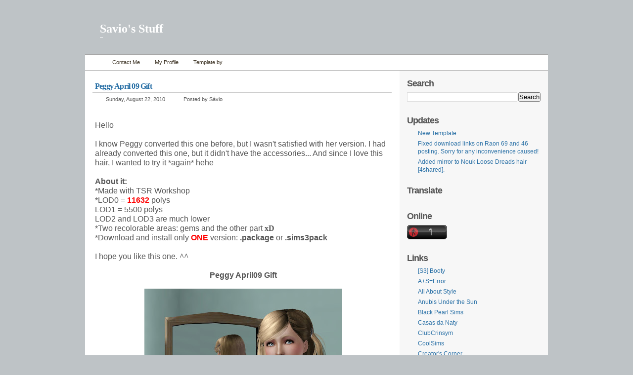

--- FILE ---
content_type: text/html; charset=UTF-8
request_url: https://saviostuff.blogspot.com/2010/08/peggy-april-09-gift.html
body_size: 22585
content:
<!DOCTYPE html>
<html dir='ltr' xmlns='http://www.w3.org/1999/xhtml' xmlns:b='http://www.google.com/2005/gml/b' xmlns:data='http://www.google.com/2005/gml/data' xmlns:expr='http://www.google.com/2005/gml/expr'>
<head>
<link href='https://www.blogger.com/static/v1/widgets/2944754296-widget_css_bundle.css' rel='stylesheet' type='text/css'/>
<meta content='text/html; charset=UTF-8' http-equiv='Content-Type'/>
<meta content='blogger' name='generator'/>
<link href='https://saviostuff.blogspot.com/favicon.ico' rel='icon' type='image/x-icon'/>
<link href='http://saviostuff.blogspot.com/2010/08/peggy-april-09-gift.html' rel='canonical'/>
<link rel="alternate" type="application/atom+xml" title="Savio&#39;s Stuff - Atom" href="https://saviostuff.blogspot.com/feeds/posts/default" />
<link rel="alternate" type="application/rss+xml" title="Savio&#39;s Stuff - RSS" href="https://saviostuff.blogspot.com/feeds/posts/default?alt=rss" />
<link rel="service.post" type="application/atom+xml" title="Savio&#39;s Stuff - Atom" href="https://draft.blogger.com/feeds/1761513451511122231/posts/default" />

<link rel="alternate" type="application/atom+xml" title="Savio&#39;s Stuff - Atom" href="https://saviostuff.blogspot.com/feeds/2517616700314557710/comments/default" />
<!--Can't find substitution for tag [blog.ieCssRetrofitLinks]-->
<link href='https://blogger.googleusercontent.com/img/b/R29vZ2xl/AVvXsEgKj9YU9_KjqZOy0O3Av-xq6W_gaohXZxHHjtUcMNHPo4QsVL4RvjEDULcanZI3lXnPyTVwQLmM_8xvu1xwd2QSGG9WaX2l5DsxcuHUK0fcEe1RNnBBiJulNwC4XQ8-hmYGi8Uh1GmFt2g/s400/Screenshot-896.jpg' rel='image_src'/>
<meta content='http://saviostuff.blogspot.com/2010/08/peggy-april-09-gift.html' property='og:url'/>
<meta content='Peggy April 09 Gift' property='og:title'/>
<meta content='Hello I know Peggy converted this one before, but I wasn&#39;t satisfied with her version. I had already converted this one, but it didn&#39;t have ...' property='og:description'/>
<meta content='https://blogger.googleusercontent.com/img/b/R29vZ2xl/AVvXsEgKj9YU9_KjqZOy0O3Av-xq6W_gaohXZxHHjtUcMNHPo4QsVL4RvjEDULcanZI3lXnPyTVwQLmM_8xvu1xwd2QSGG9WaX2l5DsxcuHUK0fcEe1RNnBBiJulNwC4XQ8-hmYGi8Uh1GmFt2g/w1200-h630-p-k-no-nu/Screenshot-896.jpg' property='og:image'/>
<title>Savio's Stuff: Peggy April 09 Gift</title>
<style id='page-skin-1' type='text/css'><!--
#footer, #powered,#copyright,#themeinfo { display: none; }
/* -----------------------------------------------
Blogger Template Style
Name:     iNove
Designer: mg12
URL:      http://www.neoease.com/
Updated by: http://www.blogcrowds.com
Support:    http://www.blogcrowds.com
----------------------------------------------- */
#navbar-iframe {
height:0px;
visibility:hidden;
display:none;
}
/* static START */
* {
margin:0;
padding:0;
}
abbr[title], acronym[title] {
border-bottom:thin dotted;
cursor:help;
}
body {
background:#BEC3C6 url(https://lh3.googleusercontent.com/blogger_img_proxy/AEn0k_seVYVl4Hvq0PRMHKUZ81x4n5GN5mfbUxaSvO2qs2XNPehMdhKfy0Yp9zIFgnpiKDwAQUYqYQW8tesUvlYMzf2_ldGgnZipQylQAIS9stFCwSwtZ3D-phNc0dKx2KmnSV9C=s0-d) repeat-x;
color:#555;
font-family:Verdana,"BitStream vera Sans",Helvetica,Sans-serif;
font-size:12px;
}
h1, h2, h3, h4, h5, h6 {
font-weight:bold;
letter-spacing:-0.05em;
font-family:Arial;
}
h1 {font-size:200%;}
h2 {font-size:170%;}
h3 {font-size:150%;}
h4 {font-size:130%;}
h5 {font-size:110%;}
h6 {font-size:100%;}
img {
border:0;
}
img.sided {
background:#FFF;
border:1px solid #CCC;
padding:3px;
}
small {
font-size:10px;
}
a:hover img.sided {
border-color:#A6A6A6;
}
a {
color:#2970A6;
text-decoration:none;
}
a:hover {
text-decoration:underline;
}
.wp-caption {
background:#F7F7F7;
border:1px solid #CCC;
padding:5px 0;
margin-bottom:5px;
text-align:center;
}
.wp-caption img {
margin:0 5px;
}
.wp-caption-text {
text-align:center;
padding:0 5px !important;
padding:3px 5px 0;
}
*+html .wp-caption-text {
padding:3px 5px 0 !important;
}
.post .content .wp-caption p {
margin:0;
}
blockquote, pre {
background:#F4F5F7 url(https://lh3.googleusercontent.com/blogger_img_proxy/AEn0k_uVIy40WB4YM-lhXA93_LhXzQ8UbPtjdwXRBIqglLU0SacqqfjV4xjTIqMrM29KbvqKjr2ltExzPRDBfI22ErIE8Fw6K2ON-BlPG9woBUr9l-QyW0KsqxjWng1ciSVcP34m3j5f0HIz3I8=s0-d) 3px 3px no-repeat;
border:1px dashed #CCC;
padding:8px 12px 8px 36px;
margin:5px 0;
}
.more-link {
font-size:11px;
}
.alignleft {
float:left;
text-align:left;
margin-right:10px;
}
.alignright {
float:right;
text-align:right;
margin-left:10px;
}
.aligncenter {
display: block;
margin-left: auto;
margin-right: auto;
}
.floatleft {
float:left;
}
.floatright {
float:right;
}
.left {
float:left;
margin-right:10px;
}
.right {
float:right;
margin-left:10px;
}
.fixed, .clear {
clear:both;
}
input.textfield,
textarea {
background:#FFF url(https://lh3.googleusercontent.com/blogger_img_proxy/AEn0k_vGODGPs7juM0Sw4Sg0KmJqwfU26wg0J5PEb7G-iJfQJp-3MWFFeJ7cLIz6Jh7o5Oiflj_CV7hatZk4IPA_ULdai6BhOl6j5U_Zyt5RlDOOCyh-StHCsvdChYSP7IGAgMv9gtGU7yFq4g=s0-d) top repeat-x;
border:1px solid #A6A6A6;
padding:2px 1px;
font-size:12px;
}
.boxcaption {
background:#E3E4E6 url(https://lh3.googleusercontent.com/blogger_img_proxy/AEn0k_uWE81l3m8hE8DQAI6iNt-C6MMZhcbzV5qqsurxc426bYrkSlmuCPpTeHR1-EbANzzh8I_uXU2lri4mddIA4BPUaCmBtW04CIHxqhLKgzLQynZHdaL-DVZ7ZXTKgTmWmN2XeA=s0-d) 0 0 no-repeat;
padding:6px 12px;
border-bottom:1px solid #CCC;
}
.boxcaption h3 {
font-size:12px;
font-family:Verdana,"BitStream vera Sans";
letter-spacing:0em;
}
.box {
background:#F4F5F7 url(https://lh3.googleusercontent.com/blogger_img_proxy/AEn0k_uWE81l3m8hE8DQAI6iNt-C6MMZhcbzV5qqsurxc426bYrkSlmuCPpTeHR1-EbANzzh8I_uXU2lri4mddIA4BPUaCmBtW04CIHxqhLKgzLQynZHdaL-DVZ7ZXTKgTmWmN2XeA=s0-d) 100% 100% no-repeat;
padding:8px 12px;
margin-bottom:10px;
}
.messagebox,
.errorbox {
background:#EDEFF0 url(https://lh3.googleusercontent.com/blogger_img_proxy/AEn0k_uls54cNJZZdBPWr3mi3DBNJmxh0CgXkxZNLDpEJ6jpa1xXZ-mKpGKwVCYRRDhwhnXPCQp-fnvwtGoICbJht4dHlVnX4xd_cDpNmqXm9xuQerjGinv95ar9VhTBQ1uJDlGyn4OMoW0FqUI=s0-d) no-repeat;
padding:0 12px;
height:27px;
line-height:27px;
font-size:11px;
}
.w3c {
color:#080;
font-size:10px;
}
/* static END */
/* layout START */
#wrap {
background:url(https://lh3.googleusercontent.com/blogger_img_proxy/AEn0k_vx6naudyG8fliWuQlZ8e_n6SXBEEXa8gYZNbWt1ihrfAz1QKE0-RCrARf3_ovUW77T0w3uvU-gkyrW8BeU-xaugWkG5u4GF5HsCsrDa3qae8bbpe5UppMdqb5EKEHGEiWKFAad=s0-d) center top no-repeat;
padding:20px 0;
}
#container {
margin:0 auto;
width:936px;
}
/* layout END */
/* header START */
#header {
background:url(https://lh3.googleusercontent.com/blogger_img_proxy/AEn0k_t50yoTlD4okMPxldJjW-XpqNKNzwWhr5H3yoCU1__2w36gz0APU305FVm5pJ6cWuakWXgApgkYKjvG-AedffYYhnQKNuKg_iOSoZiZiV40vg15IiWgr7wU3J6GwlSfdxf644_E=s0-d) 0 0 no-repeat;
height:90px;
border-bottom:1px solid #A6A6A6;
}
#caption {
padding:25px 30px 0;
}
#title a {
text-decoration:none;
color:#FFF;
height:30px;
display:block;
font-family:"Trajan Pro";
letter-spacing:0;
}
/* image blog title */
/*
#title a {
background:url(http://s61.photobucket.com/albums/h59/c_stavanger/inove/title.gif) no-repeat;
text-decoration:none;
color:#FFF;
width:250px;
height:30px;
text-indent:-999em;
display:block;
}
*/
#tagline {
color:#FFF;
border-top:1px solid #FFF;
text-decoration:none;
font-size:10px;
float:left;
padding:0 3px;
}
#header .banner {
float:right;
padding:15px 15px 0;
color:#999;
}
/* header END */
/* navigation START */
#navigation {
background:#FFF;
border-bottom:1px solid #A6A6A6;
}
#menus li {
display:inline;
list-style:none;
}
#menus li a {
background:transparent url(https://lh3.googleusercontent.com/blogger_img_proxy/AEn0k_t97KCN_ve44rL-3jwoTpv_MTTnt7ckkUB5GOqa84O9axKq17DbmxUXoAaKbLeLdF8KPC5juXhqCkLXcALP6D_3vXpqXEUctl5yOamn191QdXY56EGQXFomKXlIh-ACvgss6g=s0-d) no-repeat;
display:block;
color:#382E1F;
height:31px;
line-height:31px;
padding:0 20px;
margin-left:-10px;
text-decoration:none;
font-size:11px;
float:left;
z-index:1;
}
#menus li a:hover,
#menus li a.current {
background-position:0 -31px;
}
#menus li.current_page_item a,
#menus li.current-cat a {
background-position:0 -62px;
}
#menus li a.home {
background-position:0 -93px;
width:45px;
padding:0;
margin-left:0;
text-indent:-999em;
}
#menus li a.home:hover {
background-position:0 -124px;
}
#menus li.current_page_item a.home {
background-position:0 -155px;
}
#menus li a.lastmenu:hover {
background-position:0 0;
cursor:default;
}
#searchbox {
background: url(https://lh3.googleusercontent.com/blogger_img_proxy/AEn0k_t4YRaiYITlWnvhyqqYA4-7O6xkdAsWDHesNN4EkNxna2_inLofidjTBDS-elJNvI0u0E5_lsVNmvu7fZHEwJmLEdYj-M1zXZ9ujzCP-o6gjR5w3vyyDsnKAiHYSsYXVJ2s4xlktESTDA=s0-d) no-repeat;
width:209px;
height:23px;
display:block;
float:right;
margin-top:4px;
margin-right:10px !important;
margin-right:5px;
padding:2px;
}
#searchbox .textfield {
background:none;
border:0px;
width:185px;
float:left;
margin-right:2px;
padding-left:2px;
}
#searchbox .button {
background:none;
border:0px;
width:18px;
height:18px;
cursor:pointer;
float:left;
margin-top:1px;
}
#searchbox .searchtip {
color:#999;
}
/* navigation END */
/* submenu START */
#menus li ul {
display:none;
background:#F4F5F7;
border:solid #A6A6A6;
border-width:1px 1px 0;
line-height:0;
position:absolute;
z-index:1;
}
#menus li li {
float:none;
margin:0;
padding:0;
list-style:none;
}
#menus li li a {
float:none;
padding:7px 18px 7px 10px;
text-decoration:none;
border-bottom:1px solid #DDD;
margin:0;
background-image:none;
height:auto;
line-height:145%;
color:#999;
display:block;
width:175px;
}
#menus li li a.last {
border-color:#A6A6A6;
}
#menus li li a:hover,
#menus li li a.current {
background-color:#EDEFF0;
color:#382E1F;
}
#menus li li a.subtitle,
#menus li li a.subtitle:hover {
background-image:url(https://lh3.googleusercontent.com/blogger_img_proxy/AEn0k_uI387rrak1M2-JkOFN__-VDUwJwTGn6rbH9jS34l8KWemu3pRjCIu4S_GSarYm1eT-rKMY4af00RC2PqROeTGu6gny-_Y8Ex9O4JyBxHglqs4SyXlX1llE3czevJsqau7xABBF=s0-d);
background-position:right;
background-repeat:no-repeat;
}
/* submenu END */
/* content START */
#content {
background:#FFF url(https://lh3.googleusercontent.com/blogger_img_proxy/AEn0k_uhzddJ_Ducc1P0z0JF3iuC00rFMCm5Yg6ehopVXyQSYDnKUHMPYBKBTww1TT8DvxKIcIFlAh3PXudonTl8KRs_3TKBj-en5BB_JgcxO3aKDDR5nU65L9nJ2r-2D4mWpMNq9B0Ktw=s0-d) right repeat-y;
min-height:400px;
}
/* content END */
/* main START */
#main {
background:#FFF url(https://lh3.googleusercontent.com/blogger_img_proxy/AEn0k_vG-hucpCOmtIfzMAh7wSdQSghXIkq1lT8gTvP1H9u6AU891k9kgqXXKhmVvtQe93CiemDireBRbzM2QE80OsWgNdLb_WX6EvVFwvzN3pDcLkr1mJhcJ3oBcWNZuSmCe5Y03VDUt8sLOOTU=s0-d) top repeat-x;
width:605px;
padding:13px 15px 15px;
float:left;
overflow:hidden;
}
#notice {
color:#080;
}
#notice a {
text-decoration:underline;
}
.post {
padding-bottom:5px !important;
padding-bottom:15px;
}
*+html .post {
padding-bottom:15px !important;
}
.post h2 {
display:block;
margin-top:10px;
border-bottom:1px solid #CCC;
padding:0 5px 3px;
font-size:16px;
font-family:Verdana,"BitStream vera Sans";
}
.post h2 a.title {
text-decoration:none;
color:#4C4C4C;
}
.post h2 a.title:hover {
color:#2970A6;
}
.post h2 .act a {
font-weight:normal;
}
.post .info {
margin:5px;
}
.post .info span.first {
margin-left:0;
}
.post .date,
.post .author,
.post .editpost,
.post .comments,
.post .addcomment,
.post .addlink,
.post .editlinks {
background:url(https://lh3.googleusercontent.com/blogger_img_proxy/AEn0k_v5jGl6ZRJ2s-D5Bu2qcSKKOTDbI6ijFrT-cNPXzQtRRpY9YSfJgUc6W4eIajmpeYWo5ucirpI04Cy40VbZozZAeat0vWKU-a_fExMJ2dPbcuQOg2klVnbmJd4BtxdVusfiXblb=s0-d) no-repeat;
padding-left:22px;
height:16px;
line-height:16px;
display:block;
font-size:11px;
}
.post .tags,
.post .categories {
background:url(https://lh3.googleusercontent.com/blogger_img_proxy/AEn0k_v5jGl6ZRJ2s-D5Bu2qcSKKOTDbI6ijFrT-cNPXzQtRRpY9YSfJgUc6W4eIajmpeYWo5ucirpI04Cy40VbZozZAeat0vWKU-a_fExMJ2dPbcuQOg2klVnbmJd4BtxdVusfiXblb=s0-d) no-repeat;
width:16px;
height:16px;
line-height:16px;
display:block;
text-indent:-999em;
}
.post .under span.tags,
.post .under span.categories {
margin-right:6px;
}
.post .act {
height:16px;
float:right;
}
.post .act span {
float:left;
margin-left:15px;
}
.post .tags {
background-position:0 -400px;
}
.post .categories {
background-position:0 -480px;
}
.post .date {
background-position:0 -48px;
margin-right:15px;
float:left;
}
.post .author {
background-position:0 0;
float:left;
}
.post .editpost {
background-position:0 -64px;
margin-left:15px;
float:right;
}
.post .comments {
background-position:0 -96px;
float:right;
}
.post .addcomment {
background-position:0 -112px;
margin-left:15px;
float:right;
}
.post .addlink {
background-position:0 -176px;
}
.post .editlinks {
background-position:0 -192px;
}
.post .content {
margin:0 0 10px 0;
padding:5px 0 0 5px;
line-height:145%;
overflow:hidden;
}
.post .content p {
margin-bottom:10px;
}
.post .under {
height:16px;
line-height:16px;
font-size:11px;
margin-bottom:10px;
}
.post .under span {
float:left;
margin-right:15px;
}
.post .content h4 {
color:#080;
margin-bottom:10px;
}
.post .content img {
max-width:600px;
}
.post .content ul,
.post .content ol {
list-style:none;
padding-bottom:10px;
}
.post .content ul li,
.post .content ol li {
list-style-position:inside;
padding-left:20px;
}
.post .content table {
background:#FFF;
border:2px solid #CCC;
border-collapse:collapse;
margin:5px 0 10px;
}
.post .content th,
.post .content td {
border:1px solid #CCC;
padding:3px 10px;
text-align:left;
vertical-align:top;
}
.post .content tr.even td {
background:#F7F7F7;
}
.post .content th {
background:#EDEFF0;
}
.post .content .boxcaption {
background-image:url(https://lh3.googleusercontent.com/blogger_img_proxy/AEn0k_vFcu1deDVEZzm8czDb6Xozi2XQoEz0EqpqhpHM63nhNpb0bmEK11dUT46gjZvNoabWXesGMf4OceFXR58ttnN6t4itcXnZa1WZjP2AN8EN24ysrGIoU1gBGLdQ_XTbT8NsnCRMYUc=s0-d);
}
.post .content .box {
background-image:url(https://lh3.googleusercontent.com/blogger_img_proxy/AEn0k_vFcu1deDVEZzm8czDb6Xozi2XQoEz0EqpqhpHM63nhNpb0bmEK11dUT46gjZvNoabWXesGMf4OceFXR58ttnN6t4itcXnZa1WZjP2AN8EN24ysrGIoU1gBGLdQ_XTbT8NsnCRMYUc=s0-d);
}
#postpath {
background:url(https://lh3.googleusercontent.com/blogger_img_proxy/AEn0k_v5jGl6ZRJ2s-D5Bu2qcSKKOTDbI6ijFrT-cNPXzQtRRpY9YSfJgUc6W4eIajmpeYWo5ucirpI04Cy40VbZozZAeat0vWKU-a_fExMJ2dPbcuQOg2klVnbmJd4BtxdVusfiXblb=s0-d) 0 -320px no-repeat;
line-height:16px;
margin:5px 0;
padding-left:22px;
}
#pagenavi,
#postnavi {
border-top:1px solid #CCC;
margin:10px -5px 0;
padding:10px 5px 0;
}
#pagenavi {
font-size:11px;
}
#pagenavi .newer a,
#postnavi .prev a {
background:url(https://lh3.googleusercontent.com/blogger_img_proxy/AEn0k_v5jGl6ZRJ2s-D5Bu2qcSKKOTDbI6ijFrT-cNPXzQtRRpY9YSfJgUc6W4eIajmpeYWo5ucirpI04Cy40VbZozZAeat0vWKU-a_fExMJ2dPbcuQOg2klVnbmJd4BtxdVusfiXblb=s0-d) 0 -224px no-repeat;
padding-left:22px;
float:left;
height:16px;
line-height:16px;
}
#pagenavi .older a,
#postnavi .next a {
background:url(https://lh3.googleusercontent.com/blogger_img_proxy/AEn0k_v5jGl6ZRJ2s-D5Bu2qcSKKOTDbI6ijFrT-cNPXzQtRRpY9YSfJgUc6W4eIajmpeYWo5ucirpI04Cy40VbZozZAeat0vWKU-a_fExMJ2dPbcuQOg2klVnbmJd4BtxdVusfiXblb=s0-d) 100% -240px no-repeat;
padding-right:22px;
float:right;
height:16px;
line-height:16px;
}
/* main END */
/* sidebar START */
#sidebar {
background:#F7F7F7 url(https://lh3.googleusercontent.com/blogger_img_proxy/AEn0k_vCqzY_kNSThgBnePdM48mfs1gzMt8tnym8OV24jrRNADHCcrnJp_84mD2Ayw67AQ7kIEwe9HNiuLs9aALmdG-q-CWSuuYtTVSPj2hJ2gJ7Ey7sXeM8-Ab8vbXBdhDq00zn9qqoJ5pvr1jdLwE=s0-d) top repeat-x;
width:300px;
float:right;
font-size:95%;
line-height:145%;
overflow:hidden;
padding-top:8px;
}
#sidebar li {
background:url(https://lh3.googleusercontent.com/blogger_img_proxy/AEn0k_v5jGl6ZRJ2s-D5Bu2qcSKKOTDbI6ijFrT-cNPXzQtRRpY9YSfJgUc6W4eIajmpeYWo5ucirpI04Cy40VbZozZAeat0vWKU-a_fExMJ2dPbcuQOg2klVnbmJd4BtxdVusfiXblb=s0-d) 0 -560px no-repeat;
padding-left:22px;
list-style:none;
margin-top:5px;
/*font-size:95%;*/
}
#sidebar .content,
#sidebar li {
font-size:12px;
}
#centersidebar,
#northsidebar .widget,
#southsidebar .widget {
background:url(https://lh3.googleusercontent.com/blogger_img_proxy/AEn0k_u2oSCD6S_L0MljAWot3Ytrf5ChilTk09BZtSzUkXOYS3mxGRjVIIsBxQOTjcprMYRmBjZm3Fz8AtlC9Ps52KH2tptD0BeyTgsXP5Fqh5DDI8KXQWuu--hSseP8lifITOBC5b2de_x6bQ=s0-d) bottom no-repeat;
padding:10px 15px 16px;
}
#centersidebar {
padding-bottom:6px;
}
#northsidebar,
#southsidebar {
font-size:95%;
}
#northsidebar .widget h2,
#southsidebar .widget h2 {
margin-bottom:10px;
}
#northsidebar .widget .content p,
#southsidebar .widget .content p {
margin-bottom:10px;
}
#westsidebar {
width:121px;
float:left;
padding-right:5px;
font-size:95%;
overflow:hidden;
}
#eastsidebar {
width:129px;
float:right;
font-size:95%;
overflow:hidden;
}
#westsidebar h3,
#eastsidebar h3 {
margin-bottom:5px;
}
#westsidebar .widget,
#eastsidebar .widget {
margin-bottom:15px;
}
#sidebar .widget_feeds {
padding:5px 15px 15px;
}
#sidebar #feedrss,
#sidebar #feedemail {
height:25px;
line-height:25px;
display:block;
padding:5px 5px 5px 36px;
float:left;
text-decoration:none;
}
#sidebar #feedrss {
background:url(https://lh3.googleusercontent.com/blogger_img_proxy/AEn0k_uzRXzoAvJLi36sOXHMz12IFfNJcbhifLWaO4gQ1qPLl3jNAv51oyX36W_JIie2laaM4CaVWP3rcJuhS0fMqkjI4IuohtVsnmBhjCqfLI2vmJRRffZ9sUVszzI_qx3Dwd3-2R4=s0-d) 5px 5px no-repeat;
}
#sidebar #feedemail {
background:url(https://lh3.googleusercontent.com/blogger_img_proxy/AEn0k_uzRXzoAvJLi36sOXHMz12IFfNJcbhifLWaO4gQ1qPLl3jNAv51oyX36W_JIie2laaM4CaVWP3rcJuhS0fMqkjI4IuohtVsnmBhjCqfLI2vmJRRffZ9sUVszzI_qx3Dwd3-2R4=s0-d) 5px -45px no-repeat;
margin-left:15px;
}
#subscribe ul {
display:none;
position:absolute;
background:#F4F5F7;
border:1px solid #B7B7B7;
width:180px;
padding:5px;
}
#subscribe li {
background:transparent;
list-style:none;
float:left;
margin:0;
padding:0;
display:block;
}
#subscribe li a span {
background:url(https://lh3.googleusercontent.com/blogger_img_proxy/AEn0k_u7rlnJxDuh2xa6nNXYnOD5z495jGGL1xi468_lPadjgiLbsTIVOIqrZsem6rzJZjtN86VgIaDOYYUHNmtS6LW_lqdjbvbneIRY3UZEfktE2Yp8TbNtyHQT_yICJ0qkae1ozbIpsIM=s0-d) no-repeat;
height:20px;
width:80px;
display:block;
text-indent:-999em;
}
#subscribe li#google_reader a span {
background-position:0 0;
}
#subscribe li#youdao_reader a span {
background-position:0 -20px;
}
#subscribe li#xianguo_reader a span {
background-position:0 -40px;
}
#subscribe li#zhuaxia_reader a span {
background-position:0 -60px;
}
#subscribe li#yahoo_reader a span {
background-position:0 -80px;
}
#subscribe li#newsgator_reader a span {
background-position:0 -100px;
}
#subscribe li#bloglines_reader a span {
background-position:0 -120px;
}
#subscribe li#inezha_reader a span {
background-position:0 -140px;
}
#subscribe li a {
display:block;
padding:5px;
text-decoration:none;
width:80px;
font-size:12px;
}
#subscribe li a:hover {
background:#EEDDCC;
}
#tag_cloud a {
line-height:130%;
}
/* sidebar END */
/* footer START */
#footer {
background:url(https://lh3.googleusercontent.com/blogger_img_proxy/AEn0k_sCt6cOJgB-iGpEkDxeKKZN9R3AYZpgWcm4vglTD6x4m9oks_kdkBSPDdfjdvlwPdY9lkgAqahvePL0wimekTlc5t8V4-yZ5lQYw5-O9RpUnBq_EjjsUwa5aZRUWxxj4CnS-znXXg=s0-d) 0 0 no-repeat;
display:none;
height:88px;
border-top:1px solid #CCC;
font-size:11px;
line-height:145%;
width:100%;
}
#footer a {
color:#2A2A2A;
}
#copyright {
margin-top:12px;
margin-left:20px;
}
#themeinfo {
margin-left:20px;
}
a#powered {
background:url(https://lh3.googleusercontent.com/blogger_img_proxy/AEn0k_uwU0TySAfRiYI3y5iQOH5X9PXftrrJaeDXhRpE5sNHjF7EoAaJRVP-Hk5Uag2cA29q9uNt2m6ZG4qEd4lYufvhCXYBe-2kx6qsg_7R0H44qRsWQV16tQyhNjUThhHOk1fMefnNlA=s0-d) no-repeat;
display:block;
width:92px;
height:57px;
float:left;
margin:0 10px 0 5px;
text-indent:-999em;
}
a#gotop {
background:url(https://lh3.googleusercontent.com/blogger_img_proxy/AEn0k_v5jGl6ZRJ2s-D5Bu2qcSKKOTDbI6ijFrT-cNPXzQtRRpY9YSfJgUc6W4eIajmpeYWo5ucirpI04Cy40VbZozZAeat0vWKU-a_fExMJ2dPbcuQOg2klVnbmJd4BtxdVusfiXblb=s0-d) 0 -304px no-repeat;
float:right;
height:16px;
line-height:18px;
display:block;
padding-left:16px;
margin:5px 15px 0 0 !important;
margin:5px 8px 0 0;
text-decoration:none;
}
/* footer END */
/* comment START */
#commentlist {
background:#FCFCFC;
border-top:1px solid #CCC;
border-bottom:1px solid #CCC;
margin:0 -15px;
padding:0 15px;
}
#commentlist ol,
#commentlist li {
list-style:none;
}
#cmtswitcher {
background:#FFF;
font-size:10px;
padding-top:5px;
}
#cmtswitcher a.tab,
#cmtswitcher a.curtab {
padding:5px 10px;
margin-bottom:-1px;
display:block;
float:right;
color:#555;
text-decoration:none;
}
#cmtswitcher a.tab {
border:1px solid #FFF;
border-bottom-color:#CCC;
}
#cmtswitcher a.curtab {
background:#FCFCFC;
border:1px solid #CCC;
border-bottom-color:#FCFCFC;
}
#cmtswitcher .addcomment,
#cmtswitcher .addtrackback {
padding-left:22px;
height:16px;
line-height:16px;
display:block;
font-size:11px;
float:left;
margin-right:15px;
margin-top:4px !important;
margin-top:3px;
}
#cmtswitcher .addcomment {
background:url(https://lh3.googleusercontent.com/blogger_img_proxy/AEn0k_v5jGl6ZRJ2s-D5Bu2qcSKKOTDbI6ijFrT-cNPXzQtRRpY9YSfJgUc6W4eIajmpeYWo5ucirpI04Cy40VbZozZAeat0vWKU-a_fExMJ2dPbcuQOg2klVnbmJd4BtxdVusfiXblb=s0-d) 0 -112px no-repeat;
}
#cmtswitcher .addtrackback {
background:url(https://lh3.googleusercontent.com/blogger_img_proxy/AEn0k_v5jGl6ZRJ2s-D5Bu2qcSKKOTDbI6ijFrT-cNPXzQtRRpY9YSfJgUc6W4eIajmpeYWo5ucirpI04Cy40VbZozZAeat0vWKU-a_fExMJ2dPbcuQOg2klVnbmJd4BtxdVusfiXblb=s0-d) 0 -144px no-repeat;
}
#thecomments,
#thetrackbacks {
padding-bottom:15px;
list-style:none;
}
#thecomments .comment,
#thecomments .messagebox {
margin-top:15px;
}
.comment .author {
float:left;
width:81px;
text-align:center;
}
.comment .pic {
background:url(https://lh3.googleusercontent.com/blogger_img_proxy/AEn0k_v8bqjoMooWgLv9SR6dtbPs-aAd87LmTnO7TLutqIY74QmcjB3oWdLKrX0dgH1IeMPiEeZnur37u48HVmcM_e1fngyfvUIkPfSuYqWi8ur7P-34gYlRJM2pNYDu62GDX3Q1rYe08Xm4yT5d8Q=s0-d) 100% 33% no-repeat;
padding-right:14px;
margin-top:10px;
}
.comment .name {
width:67px;
padding-right:14px;
font-weight:bold;
overflow:hidden;
}
.comment .avatar {
padding:1px;
border:1px solid #999;
}
.comment .info {
background:#EDEFF0 url(https://lh3.googleusercontent.com/blogger_img_proxy/AEn0k_viDcg0UQLiBnAS660U9xpy5s-7L3koBLVcDu4DrKH8FARfCby4YuxYOW5EbliuNOoxss8wDKAMV0a_y0DwWziPUIsKGhTYTCtiS4i6yNEfl_aEoeixGuCX7gyjuzZ19g3XI-57hhE=s0-d) 0 0 no-repeat;
float:left;
padding:10px 15px 0;
width:494px;
}
.comment .date,
.trackback .date {
float:left;
font-size:10px;
}
.comment .act,
.trackback .act {
float:right;
font-size:10px;
}
.comment .content {
background:url(https://lh3.googleusercontent.com/blogger_img_proxy/AEn0k_viDcg0UQLiBnAS660U9xpy5s-7L3koBLVcDu4DrKH8FARfCby4YuxYOW5EbliuNOoxss8wDKAMV0a_y0DwWziPUIsKGhTYTCtiS4i6yNEfl_aEoeixGuCX7gyjuzZ19g3XI-57hhE=s0-d) 100% 100% no-repeat;
margin:0 -15px;
padding:0 15px 10px;
line-height:145%;
}
.comment .content p {
margin-top:10px;
}
.comment .content blockquote p {
margin-top:0;
margin-bottom:10px;
}
.admincomment .author {
float:right;
}
.admincomment .pic {
background:url(https://lh3.googleusercontent.com/blogger_img_proxy/AEn0k_v8bqjoMooWgLv9SR6dtbPs-aAd87LmTnO7TLutqIY74QmcjB3oWdLKrX0dgH1IeMPiEeZnur37u48HVmcM_e1fngyfvUIkPfSuYqWi8ur7P-34gYlRJM2pNYDu62GDX3Q1rYe08Xm4yT5d8Q=s0-d) 0% 33% no-repeat;
padding-right:0;
padding-left:14px;
}
.admincomment .name {
padding-right:0;
padding-left:14px;
}
.admincomment .info {
float:right;
}
#comment_login {
margin-top:15px;
}
#thetrackbacks {
display:none;
}
#thetrackbacks li {
margin-top:15px;
}
.trackback {
background:#EDEFF0 url(https://lh3.googleusercontent.com/blogger_img_proxy/AEn0k_uWE81l3m8hE8DQAI6iNt-C6MMZhcbzV5qqsurxc426bYrkSlmuCPpTeHR1-EbANzzh8I_uXU2lri4mddIA4BPUaCmBtW04CIHxqhLKgzLQynZHdaL-DVZ7ZXTKgTmWmN2XeA=s0-d) 0 0 no-repeat;
padding:10px 15px 0;
width:575px;
}
.trackback .title {
background:#EDEFF0 url(https://lh3.googleusercontent.com/blogger_img_proxy/AEn0k_uWE81l3m8hE8DQAI6iNt-C6MMZhcbzV5qqsurxc426bYrkSlmuCPpTeHR1-EbANzzh8I_uXU2lri4mddIA4BPUaCmBtW04CIHxqhLKgzLQynZHdaL-DVZ7ZXTKgTmWmN2XeA=s0-d) 100% 100% no-repeat;
padding:10px 15px !important;
padding:0 15px 10px;
width:575px;
margin:0 -15px;
}
#respond {
padding:10px 0 0;
font-size:11px;
}
#respond .row {
margin-bottom:5px;
}
#respond .textfield {
width:200px;
}
#emoticon {
float:right;
margin-top:1px;
margin-right:10px;
}
#comment {
width:601px;
}
#commentnavi {
background:#EDEFF0 url(https://lh3.googleusercontent.com/blogger_img_proxy/AEn0k_uWE81l3m8hE8DQAI6iNt-C6MMZhcbzV5qqsurxc426bYrkSlmuCPpTeHR1-EbANzzh8I_uXU2lri4mddIA4BPUaCmBtW04CIHxqhLKgzLQynZHdaL-DVZ7ZXTKgTmWmN2XeA=s0-d) 0 0 no-repeat;
padding:10px 15px;
font-size:11px;
}
#commentnavi a.page-numbers {
padding:5px 7px;
text-decoration:none;
border:1px solid #EDEFF0;
margin:0 -2px;
}
#commentnavi a.page-numbers:hover {
background:#F7F7F7;
border:1px solid #CCC;
text-decoration:none;
}
#commentnavi span.pages {
padding:0 7px 0 22px;
background:url(https://lh3.googleusercontent.com/blogger_img_proxy/AEn0k_v5jGl6ZRJ2s-D5Bu2qcSKKOTDbI6ijFrT-cNPXzQtRRpY9YSfJgUc6W4eIajmpeYWo5ucirpI04Cy40VbZozZAeat0vWKU-a_fExMJ2dPbcuQOg2klVnbmJd4BtxdVusfiXblb=s0-d) 0 -272px no-repeat;
height:16px;
line-height:16px;
float:left;
}
#commentnavi span.current {
background:#F7F7F7;
padding:5px 7px;
border:1px solid #F7F7F7;
font-weight:bold;
margin:0 -2px;
}
#commentnavi #commentpager {
line-height:16px;
}
#submitbox a.feed {
background:url(https://lh3.googleusercontent.com/blogger_img_proxy/AEn0k_v5jGl6ZRJ2s-D5Bu2qcSKKOTDbI6ijFrT-cNPXzQtRRpY9YSfJgUc6W4eIajmpeYWo5ucirpI04Cy40VbZozZAeat0vWKU-a_fExMJ2dPbcuQOg2klVnbmJd4BtxdVusfiXblb=s0-d) 0 -256px no-repeat;
padding-left:22px;
height:16px;
line-height:16px;
display:block;
float:left;
}
#submitbox #submit {
padding:3px 6px;
background:#B4D666;
border-top:1px solid #B4D666;
border-right:1px solid #81B840;
border-bottom:1px solid #81B840;
border-left:1px solid #B4D666;
color:#2970A6;
font-size:11px;
cursor:pointer;
}
#submitbox #submit:hover {
background:#98C64C;
border-top:1px solid #76B33A;
border-right:1px solid #98C64C;
border-bottom:1px solid #98C64C;
border-left:1px solid #76B33A;
color:#074A7E;
}
#submitbox .submitbutton {
float:right;
}
#cp_post_id {
display:none;
}
/* comment END */
/* calendar START */
.widget_calendar h3 {
display:none;
}
#wp-calendar {
width:100%;
}
#wp-calendar #today {
background:#E6E6E6;
}
#wp-calendar tbody a {
font-weight:bold;
}
#wp-calendar caption {
font-family:Arial;
font-weight:bold;
letter-spacing:-0.05em;
font-size:150%;
text-align:left;
padding-bottom:5px;
}
#wp-calendar th,
#wp-calendar td {
text-align:center;
}
#wp-calendar tbody td {
border:1px solid #CCC;
}
#wp-calendar tbody td.pad {
border:0 none;
}
#wp-calendar th {
background:#999;
color:#FFF;
}
#wp-calendar td#prev {
text-align:left;
padding-top:5px;
}
#wp-calendar td#next {
text-align:right;
padding-top:5px;
}
/* calendar END */
/* linkcat START */
.post .content .linkcat ul li {
list-style:none;
float:left;
width:25%;
padding:2px 0;
overflow:hidden;
}
.post .content .linkcat ul li a {
background:url(https://lh3.googleusercontent.com/blogger_img_proxy/AEn0k_v5jGl6ZRJ2s-D5Bu2qcSKKOTDbI6ijFrT-cNPXzQtRRpY9YSfJgUc6W4eIajmpeYWo5ucirpI04Cy40VbZozZAeat0vWKU-a_fExMJ2dPbcuQOg2klVnbmJd4BtxdVusfiXblb=s0-d) 0 -160px no-repeat;
padding-left:22px;
height:16px;
line-height:16px;
}
/* linkcat END */
/* related posts START */
/* when related posts with title */
#related_posts {
padding-bottom:10px;
}
#related_posts h3 {
background:#E3E4E6 url(https://lh3.googleusercontent.com/blogger_img_proxy/AEn0k_uWE81l3m8hE8DQAI6iNt-C6MMZhcbzV5qqsurxc426bYrkSlmuCPpTeHR1-EbANzzh8I_uXU2lri4mddIA4BPUaCmBtW04CIHxqhLKgzLQynZHdaL-DVZ7ZXTKgTmWmN2XeA=s0-d) 0 0 no-repeat;
font-size:12px;
padding:6px 12px;
font-family:Verdana,"BitStream vera Sans",Arial,Helvetica,Sans-serif;
letter-spacing:0em;
border-bottom:1px solid #CCC;
}
#related_posts ul {
background:#F4F5F7 url(https://lh3.googleusercontent.com/blogger_img_proxy/AEn0k_uWE81l3m8hE8DQAI6iNt-C6MMZhcbzV5qqsurxc426bYrkSlmuCPpTeHR1-EbANzzh8I_uXU2lri4mddIA4BPUaCmBtW04CIHxqhLKgzLQynZHdaL-DVZ7ZXTKgTmWmN2XeA=s0-d) 100% 100% no-repeat;
padding:3px 12px 8px;
}
#related_posts ul li {
list-style:none;
padding:3px 5px;
border-bottom:1px solid #E3E4E6;
line-height:18px;
}
#related_posts .count {
font-size:10px;
}
#related_posts .excerpt {
color:#999;
font-size:11px;
display:block;
}
/* when related posts without title */
/*
#related_posts {
padding-top:3px;
padding-bottom:8px;
}
#related_posts ul li {
list-style:none;
padding:3px 5px;
border-bottom:1px solid #E3E4E6;
line-height:18px;
}
*/
/* related posts END */
/* one-column START */
.one-column #content {
background:#FFF;
}
.one-column #main {
width:906px;
}
.one-column #comment {
width:902px;
}
.one-column .trackback,
.one-column .trackback .title {
width:876px;
}
.one-column .comment .info {
width:795px;
}
.one-column .comment .info,
.one-column .comment .content {
background-image:url(https://lh3.googleusercontent.com/blogger_img_proxy/AEn0k_tA65NBXKfz6u07pvQ6lOYXGBmQFlXwGHYSoSatlALTC_eAwquARONjPlzVLYUVqAAx2XL2bDA84lWu7lSTLFWiN5TVBT1_tzDZHNKLBT2o3SCTvgm6xbIwgFuQ_SFMu6x1xZogYTWXrHH6xw=s0-d);
}
.one-column .boxcaption,
.one-column .box,
.one-column .trackback,
.one-column .trackback .title,
.one-column #commentnavi,
.one-column #related_posts h3,
.one-column #related_posts ul {
background-image:url(https://lh3.googleusercontent.com/blogger_img_proxy/AEn0k_s2N6272eTB4YCLP8w2mZNDSO64qudIMmntbmmejuqPZ5f9ma5wLIJ7nhl9sm1ppi26HLud_xosd2lwWU5EAipAwOANSe57CTc5OKUzCIsYtKmfSSmiACNrLPXai9FkIT8JHAjFvBzr=s0-d);
}
.one-column .messagebox,
.one-column .errorbox {
background-image:url(https://lh3.googleusercontent.com/blogger_img_proxy/AEn0k_ufBfFJkIOvCDEt4KP21slFD0_7OVvW_-kxMeNDprI509tR-94Z_8CgdRts9_9fD0OmErEprEacCcBndLwL1-Tl8wk9ee0oY9OS7QLmXSUS2Y4iIGdutLS77oEfq9OwPvIVcJ-li0uNwXxocUJQaA=s0-d);
}
.one-column .post .content .boxcaption,
.one-column .post .content .box {
background-image:url(https://lh3.googleusercontent.com/blogger_img_proxy/AEn0k_vZ-em5uPgsgQQODgJjmc-xv7ShG5C3DtMRH75duWbyDz9V29KjUXB9Cru-ub7GoxKCZTwkCXtZgLbkIIFkG_5H-d9PaDbR5w_9X17MSEP1gyuPLKrYwkBE9dahc8MhhT5h5CN3api71v4ylg=s0-d);
}
/* one-column END */
/* thread twitter START */
.post .twitter-tweedles {
background:#E2F2FB;
border:1px dashed #3FCDEB;
padding:10px 0 0;
}
.twitter ul {
margin:0 12px 0 10px !important;
margin:0 10px;
}
.post .content .twitter ul li {
background:#FCFCFC;
padding:0;
float:left;
list-style:none;
list-style-position:outside;
border:solid #CCC;
border-width:1px !important;
border-width:1px 0;
width:100%;
padding-top:10px;
margin-bottom:10px;
}
.twitter img {
float:left;
padding:0 10px 0 0;
margin:0 0 10px 10px;
}
.twitter_source {
color:#999;
font-family:georgia;
font-style:italic;
font-size:10px;
}
.twitter_source a {
color:#999;
}
.twitter_text {
margin-bottom:5px;
display:block;
padding-left:70px;
padding-right:10px;
}
.twitter_reply {
background: url(https://lh3.googleusercontent.com/blogger_img_proxy/AEn0k_v5jGl6ZRJ2s-D5Bu2qcSKKOTDbI6ijFrT-cNPXzQtRRpY9YSfJgUc6W4eIajmpeYWo5ucirpI04Cy40VbZozZAeat0vWKU-a_fExMJ2dPbcuQOg2klVnbmJd4BtxdVusfiXblb=s0-d) 0 -112px no-repeat;
padding-left:22px;
padding-right:10px;
height:16px;
line-height:16px;
display:block;
font-size:11px;
float:right;
}
.twitter .twitter_pagebar {
padding:0 10px;
font-size:11px;
}
.twitter .twitter_pagebar a {
background:#D1EAF9;
padding:2px 5px;
border:1px solid #D1EAF9;
}
.twitter .twitter_pagebar a:hover {
border:1px dashed #3FCDEB;
text-decoration:none;
}
.twitter .twitter_pagebar strong {
background:#A6D0E7;
padding:2px 5px;
border:1px solid #A6D0E7;
}
.post .content .thread_twitter_power_by {
display:block;
background:#D1EAF9;
border-top:1px dashed #3FCDEB;
margin-bottom:0;
padding:5px 10px;
}
.twitter .navigation {
padding:10px 5px;
}
#thread_twitter .loading {
padding:0 10px;
font-size:11px;
}
/* thread twitter END */
.author .name{
font-size:.9em;
overflow:hidden;
margin:0 0 5px 0;
}

--></style>
<!--[if IE]> <![endif]-->
<link href='https://draft.blogger.com/dyn-css/authorization.css?targetBlogID=1761513451511122231&amp;zx=935fb246-b9ef-42b7-a9b4-601ea08a89ba' media='none' onload='if(media!=&#39;all&#39;)media=&#39;all&#39;' rel='stylesheet'/><noscript><link href='https://draft.blogger.com/dyn-css/authorization.css?targetBlogID=1761513451511122231&amp;zx=935fb246-b9ef-42b7-a9b4-601ea08a89ba' rel='stylesheet'/></noscript>
<meta name='google-adsense-platform-account' content='ca-host-pub-1556223355139109'/>
<meta name='google-adsense-platform-domain' content='blogspot.com'/>

</head>
<body>
<div class='navbar section' id='navbar'><div class='widget Navbar' data-version='1' id='Navbar1'><script type="text/javascript">
    function setAttributeOnload(object, attribute, val) {
      if(window.addEventListener) {
        window.addEventListener('load',
          function(){ object[attribute] = val; }, false);
      } else {
        window.attachEvent('onload', function(){ object[attribute] = val; });
      }
    }
  </script>
<div id="navbar-iframe-container"></div>
<script type="text/javascript" src="https://apis.google.com/js/platform.js"></script>
<script type="text/javascript">
      gapi.load("gapi.iframes:gapi.iframes.style.bubble", function() {
        if (gapi.iframes && gapi.iframes.getContext) {
          gapi.iframes.getContext().openChild({
              url: 'https://draft.blogger.com/navbar/1761513451511122231?po\x3d2517616700314557710\x26origin\x3dhttps://saviostuff.blogspot.com',
              where: document.getElementById("navbar-iframe-container"),
              id: "navbar-iframe"
          });
        }
      });
    </script><script type="text/javascript">
(function() {
var script = document.createElement('script');
script.type = 'text/javascript';
script.src = '//pagead2.googlesyndication.com/pagead/js/google_top_exp.js';
var head = document.getElementsByTagName('head')[0];
if (head) {
head.appendChild(script);
}})();
</script>
</div></div>
<div id='wrap'><div id='container'>
<!-- skip links for text browsers -->
<span id='skiplinks' style='display:none;'>
<a href='#main'>skip to main </a> |
      <a href='#sidebar'>skip to sidebar</a>
</span>
<div id='header'>
<div class='header section' id='caption'><div class='widget Header' data-version='1' id='Header1'>
<h1 id='title'>
<a href='https://saviostuff.blogspot.com/'>Savio's Stuff</a>
</h1>
<div id='tagline'>
</div>
</div></div>
<div class='fixed'></div>
</div>
<div id='navigation'>
<div id='menus'>
<li class='current_page_item'><a class='home' href='https://saviostuff.blogspot.com/' title='Home'>Home</a></li>
<li class='page_item'><a href='http://saviostuff.blogspot.com/2001/01/contact-me.html/'>Contact Me</a></li>
<li class='page_item'><a href="//www.blogger.com/profile/11602146845649522617">My Profile</a></li>
<li class='page_item'><a href='http://www.blogcrowds.com'>Template by</a></li>
<li><a class='lastmenu' href='javascript:void(0);'></a></li>
</div>
<div id='searcbox'>
<!-- google search form here if you like -->
</div>
<div class='fixed'></div>
</div>
<div id='content'>
<div id='crosscol-wrapper' style='text-align:center'>
<div class='crosscol no-items section' id='crosscol'></div>
</div>
<div id='main-wrapper'>
<div class='main section' id='main'><div class='widget Blog' data-version='1' id='Blog1'>
<div class='blog-posts hfeed'>
<!--Can't find substitution for tag [defaultAdStart]-->
<div class='post'>
<a name='2517616700314557710'></a>
<h2 class='post-title entry-title'>
<a href='https://saviostuff.blogspot.com/2010/08/peggy-april-09-gift.html'>Peggy April 09 Gift</a>
</h2>
<div class='post-header-line-1'></div>
<div class='info'>
<span class='date'>Sunday, August 22, 2010</span>
<span class='author'>
Posted by
<span class='fn'>Sávio</span>
</span>
<span class='comments'>
</span>
<div class='fixed'></div>
</div>
<div class='content'>
<div style="text-align: center; font-family: arial;"><div style="text-align: left;"><span style="font-size:130%;"><span style="font-size:100%;">Hello<br /><br />I know Peggy converted this one before, but I wasn't satisfied with her version. I had already converted this one, but it didn't have the accessories... And since I love this hair, I wanted to try it *again* hehe<br /><br /><span style="font-weight: bold;">About it:</span><br />*Made with TSR Workshop<br />*LOD0 = <span style="color: rgb(255, 0, 0); font-weight: bold;">11632</span> polys<br />  LOD1 = 5500 polys<br />  LOD2 and LOD3 are much lower<br />*Two recolorable areas: gems and the other part <span style="font-weight: bold; font-family: trebuchet ms;">xD</span><br />*Download and install only <span style="font-weight: bold; color: rgb(255, 0, 0);">ONE</span> version: <span style="font-weight: bold;">.package</span> or <span style="font-weight: bold;">.sims3pack</span><br /><br />I hope you like this one. <span style="font-weight: bold; font-family: trebuchet ms;">^^</span><br /><br /></span></span><span style="font-size:130%;"><span style="font-weight: bold;"></span></span></div><span style="font-size:130%;"><span style="font-weight: bold;">Peggy April09 Gift</span><br /></span></div><br /><a href="https://blogger.googleusercontent.com/img/b/R29vZ2xl/AVvXsEgKj9YU9_KjqZOy0O3Av-xq6W_gaohXZxHHjtUcMNHPo4QsVL4RvjEDULcanZI3lXnPyTVwQLmM_8xvu1xwd2QSGG9WaX2l5DsxcuHUK0fcEe1RNnBBiJulNwC4XQ8-hmYGi8Uh1GmFt2g/s1600/Screenshot-896.jpg" onblur="try {parent.deselectBloggerImageGracefully();} catch(e) {}" style="font-family: arial;"><img alt="" border="0" id="BLOGGER_PHOTO_ID_5508269596231989410" src="https://blogger.googleusercontent.com/img/b/R29vZ2xl/AVvXsEgKj9YU9_KjqZOy0O3Av-xq6W_gaohXZxHHjtUcMNHPo4QsVL4RvjEDULcanZI3lXnPyTVwQLmM_8xvu1xwd2QSGG9WaX2l5DsxcuHUK0fcEe1RNnBBiJulNwC4XQ8-hmYGi8Uh1GmFt2g/s400/Screenshot-896.jpg" style="display: block; margin: 0px auto 10px; text-align: center; cursor: pointer; width: 400px; height: 320px;" /></a><br /><a href="https://blogger.googleusercontent.com/img/b/R29vZ2xl/AVvXsEitgqpQ-ljBUi5t_n3OJ5wlSsR75PPXjSi_5NZmUJMlb6Yh_72RlW7NsqVZ608piXkEpSumH_i8ljXLywsy0S5Qg9YJdqelu8JjS6ijJJU64N6-SaWzqWOTJqzR5AKY5HEaRPHGEGE0Ka0/s1600/Screenshot-897.jpg" onblur="try {parent.deselectBloggerImageGracefully();} catch(e) {}" style="font-family: arial;"><img alt="" border="0" id="BLOGGER_PHOTO_ID_5508269592057960690" src="https://blogger.googleusercontent.com/img/b/R29vZ2xl/AVvXsEitgqpQ-ljBUi5t_n3OJ5wlSsR75PPXjSi_5NZmUJMlb6Yh_72RlW7NsqVZ608piXkEpSumH_i8ljXLywsy0S5Qg9YJdqelu8JjS6ijJJU64N6-SaWzqWOTJqzR5AKY5HEaRPHGEGE0Ka0/s400/Screenshot-897.jpg" style="display: block; margin: 0px auto 10px; text-align: center; cursor: pointer; width: 400px; height: 320px;" /></a><br /><a href="https://blogger.googleusercontent.com/img/b/R29vZ2xl/AVvXsEiXw2U9EwMT3m726o9b8_u44KW7_6ARkBsS2834CytQFIpYDT5PSbRKhHoOsrZqHlBFwwOxtYCtsdJzqNuV4eboEFd_jdebrV0lHFQa26dn_kVFxUFN3dJsMWUp4wtBB-PJiV9_D2hAGKc/s1600/Screenshot-898.jpg" onblur="try {parent.deselectBloggerImageGracefully();} catch(e) {}" style="font-family: arial;"><img alt="" border="0" id="BLOGGER_PHOTO_ID_5508269571436984562" src="https://blogger.googleusercontent.com/img/b/R29vZ2xl/AVvXsEiXw2U9EwMT3m726o9b8_u44KW7_6ARkBsS2834CytQFIpYDT5PSbRKhHoOsrZqHlBFwwOxtYCtsdJzqNuV4eboEFd_jdebrV0lHFQa26dn_kVFxUFN3dJsMWUp4wtBB-PJiV9_D2hAGKc/s400/Screenshot-898.jpg" style="display: block; margin: 0px auto 10px; text-align: center; cursor: pointer; width: 400px; height: 320px;" /></a><br /><a href="https://blogger.googleusercontent.com/img/b/R29vZ2xl/AVvXsEgrnsP3pwwMx_lUAOh3XF9NapeN7UEtDHCA1qBgHnvO4M-2iY9W79nKL37E0ja2XwYLut74aAO-GbCeB4qeIONvKbRD_vR3L4JF9Dw16rc8e0OPYuzEOZg3z_QvOJsmnqwMoeXI5tYG33s/s1600/Screenshot-899.jpg" onblur="try {parent.deselectBloggerImageGracefully();} catch(e) {}" style="font-family: arial;"><img alt="" border="0" id="BLOGGER_PHOTO_ID_5508268172973873058" src="https://blogger.googleusercontent.com/img/b/R29vZ2xl/AVvXsEgrnsP3pwwMx_lUAOh3XF9NapeN7UEtDHCA1qBgHnvO4M-2iY9W79nKL37E0ja2XwYLut74aAO-GbCeB4qeIONvKbRD_vR3L4JF9Dw16rc8e0OPYuzEOZg3z_QvOJsmnqwMoeXI5tYG33s/s400/Screenshot-899.jpg" style="display: block; margin: 0px auto 10px; text-align: center; cursor: pointer; width: 400px; height: 320px;" /></a><br /><a href="https://blogger.googleusercontent.com/img/b/R29vZ2xl/AVvXsEg3sgwW9VhqLrovisTjyYzRnPZJXWX9UT2oWRCJxRFvF2oOz3kaqoGOYQ6snBRi1MU3TFD68t-pC4XC8BZdOb-JQOIZQJpjyCH_G1zqAZVrbCflErp5vH1WmzesCNdIVAEL1QygLigLBUE/s1600/Screenshot-901.jpg" onblur="try {parent.deselectBloggerImageGracefully();} catch(e) {}" style="font-family: arial;"><img alt="" border="0" id="BLOGGER_PHOTO_ID_5508268172371886546" src="https://blogger.googleusercontent.com/img/b/R29vZ2xl/AVvXsEg3sgwW9VhqLrovisTjyYzRnPZJXWX9UT2oWRCJxRFvF2oOz3kaqoGOYQ6snBRi1MU3TFD68t-pC4XC8BZdOb-JQOIZQJpjyCH_G1zqAZVrbCflErp5vH1WmzesCNdIVAEL1QygLigLBUE/s400/Screenshot-901.jpg" style="display: block; margin: 0px auto 10px; text-align: center; cursor: pointer; width: 400px; height: 320px;" /></a><br /><a href="https://blogger.googleusercontent.com/img/b/R29vZ2xl/AVvXsEjBhCVikpK-jGn0NCJsUMeCL-tlx5JxCbNyl49177N-lbgMuqavOEHNsJK52p3-6FuV2PZoDm0fnDMv_8met-huN6IuxxmznD0_cTuv3P8TjnQjw8vhJXaubVjKThR5r5vUExsz90U_7hk/s1600/Screenshot-902.jpg" onblur="try {parent.deselectBloggerImageGracefully();} catch(e) {}" style="font-family: arial;"><img alt="" border="0" id="BLOGGER_PHOTO_ID_5508268156203039106" src="https://blogger.googleusercontent.com/img/b/R29vZ2xl/AVvXsEjBhCVikpK-jGn0NCJsUMeCL-tlx5JxCbNyl49177N-lbgMuqavOEHNsJK52p3-6FuV2PZoDm0fnDMv_8met-huN6IuxxmznD0_cTuv3P8TjnQjw8vhJXaubVjKThR5r5vUExsz90U_7hk/s400/Screenshot-902.jpg" style="display: block; margin: 0px auto 10px; text-align: center; cursor: pointer; width: 400px; height: 320px;" /></a><br /><a href="https://blogger.googleusercontent.com/img/b/R29vZ2xl/AVvXsEi_oVTnQ3YanOPxE-cH9LmsOhg5Gdjnza5ce0qjjBTYMhiEHuoVPv9mUcZkQfEDIbKyeKTy2MTl_PFlSc14oyM_IVyC6YvHVAanO2_hHaiSijGMoySGhgIWQc8NKzqEvzQkFC1DsrIKZH8/s1600/Screenshot-903.jpg" onblur="try {parent.deselectBloggerImageGracefully();} catch(e) {}" style="font-family: arial;"><img alt="" border="0" id="BLOGGER_PHOTO_ID_5508268153768607058" src="https://blogger.googleusercontent.com/img/b/R29vZ2xl/AVvXsEi_oVTnQ3YanOPxE-cH9LmsOhg5Gdjnza5ce0qjjBTYMhiEHuoVPv9mUcZkQfEDIbKyeKTy2MTl_PFlSc14oyM_IVyC6YvHVAanO2_hHaiSijGMoySGhgIWQc8NKzqEvzQkFC1DsrIKZH8/s400/Screenshot-903.jpg" style="display: block; margin: 0px auto 10px; text-align: center; cursor: pointer; width: 400px; height: 320px;" /></a><br /><a href="https://blogger.googleusercontent.com/img/b/R29vZ2xl/AVvXsEiPHI3BA4tkLIA3G8PG8i4WQxC3_hicIAHOj4jsYEH-nKcJFiw7Nic2dQ1zitoP0pEeMWipaWGR6WFFqOtw-7-6kg4cBeJ6BtOWT6y6xUeE1J4IMTYEz4FzWUajcX91j-ibISV-XxGcYqg/s1600/Screenshot-907.jpg" onblur="try {parent.deselectBloggerImageGracefully();} catch(e) {}" style="font-family: arial;"><img alt="" border="0" id="BLOGGER_PHOTO_ID_5508268144483533570" src="https://blogger.googleusercontent.com/img/b/R29vZ2xl/AVvXsEiPHI3BA4tkLIA3G8PG8i4WQxC3_hicIAHOj4jsYEH-nKcJFiw7Nic2dQ1zitoP0pEeMWipaWGR6WFFqOtw-7-6kg4cBeJ6BtOWT6y6xUeE1J4IMTYEz4FzWUajcX91j-ibISV-XxGcYqg/s400/Screenshot-907.jpg" style="display: block; margin: 0px auto 10px; text-align: center; cursor: pointer; width: 400px; height: 320px;" /></a><br /><div style="text-align: center; font-family: arial;"><span style="font-weight: bold;">DOWNLOAD Peggy April09 Gift</span><br />MediaFire: <a href="http://www.mediafire.com/?155x19697r2ea9y">PACKAGE</a><br />                        <a href="http://www.mediafire.com/?wvxohifox3zcjvk">SIMS3PACK</a><br /></div>
<div style='clear: both;'></div>
</div>
<div class='under'>
<span class='categories'>Labels:</span>
<span>
<a href='https://saviostuff.blogspot.com/search/label/accessory' rel='tag'>accessory</a>,
<a href='https://saviostuff.blogspot.com/search/label/female' rel='tag'>female</a>,
<a href='https://saviostuff.blogspot.com/search/label/female%20hair' rel='tag'>female hair</a>,
<a href='https://saviostuff.blogspot.com/search/label/long' rel='tag'>long</a>,
<a href='https://saviostuff.blogspot.com/search/label/peggy' rel='tag'>peggy</a>
</span>
</div>
</div>
<div id='comments'>
<div id='cmtswitcher'>
<a class='curtab' id='commenttab'>Comments</a>
<span class='addcomment'><a href='#respond'>Leave a comment</a></span>
<div class='fixed'></div>
</div>
<div id='commentlist'>
<a name='comments'></a>
<ol id='thecomments'>
<li class='comment regularcomment'>
<div class='author'>
<div class='pic'>
</div>
<div class='name'>
<a href='https://draft.blogger.com/profile/04008662720264550097' rel='nofollow'>Anubis360</a>
</div>
</div>
<div class='info'>
<div class='date'>
<a href='https://saviostuff.blogspot.com/2010/08/peggy-april-09-gift.html?showComment=1282499705024#c9056242110920105488' title='comment permalink'>
August 22, 2010 at 10:55&#8239;AM
</a>
<a name='c9056242110920105488'></a>
</div>
<div class='act'>
</div>
<div class='fixed'></div>
<div class='content'>
<p>Wooo! It looks lovely Sav! &#9829;</p>
<span class='item-control blog-admin pid-251023007'>
<a class='comment-delete' href='https://draft.blogger.com/comment/delete/1761513451511122231/9056242110920105488' title='Delete Comment'>
<img src='https://resources.blogblog.com/img/icon_delete13.gif'/>
</a>
</span>
</div>
</div>
<div class='fixed'></div>
</li>
<li class='comment regularcomment'>
<div class='author'>
<div class='pic'>
</div>
<div class='name'>
Robodl95
</div>
</div>
<div class='info'>
<div class='date'>
<a href='https://saviostuff.blogspot.com/2010/08/peggy-april-09-gift.html?showComment=1282500634197#c6436990303892413799' title='comment permalink'>
August 22, 2010 at 11:10&#8239;AM
</a>
<a name='c6436990303892413799'></a>
</div>
<div class='act'>
</div>
<div class='fixed'></div>
<div class='content'>
<p>Very Cute!<br /><br />-Rob</p>
<span class='item-control blog-admin pid-1146633839'>
<a class='comment-delete' href='https://draft.blogger.com/comment/delete/1761513451511122231/6436990303892413799' title='Delete Comment'>
<img src='https://resources.blogblog.com/img/icon_delete13.gif'/>
</a>
</span>
</div>
</div>
<div class='fixed'></div>
</li>
<li class='comment regularcomment'>
<div class='author'>
<div class='pic'>
</div>
<div class='name'>
Anonymous
</div>
</div>
<div class='info'>
<div class='date'>
<a href='https://saviostuff.blogspot.com/2010/08/peggy-april-09-gift.html?showComment=1282506278842#c515080520206002756' title='comment permalink'>
August 22, 2010 at 12:44&#8239;PM
</a>
<a name='c515080520206002756'></a>
</div>
<div class='act'>
</div>
<div class='fixed'></div>
<div class='content'>
<p>Savio, muito obrigada por fazer uma versão em sims3pack! Obrigada também por todas as suas criações maravilhosas!<br />Beijos!</p>
<span class='item-control blog-admin pid-1146633839'>
<a class='comment-delete' href='https://draft.blogger.com/comment/delete/1761513451511122231/515080520206002756' title='Delete Comment'>
<img src='https://resources.blogblog.com/img/icon_delete13.gif'/>
</a>
</span>
</div>
</div>
<div class='fixed'></div>
</li>
<li class='comment regularcomment'>
<div class='author'>
<div class='pic'>
</div>
<div class='name'>
<a href='https://draft.blogger.com/profile/13785453231094929115' rel='nofollow'>TumTum Simiolino</a>
</div>
</div>
<div class='info'>
<div class='date'>
<a href='https://saviostuff.blogspot.com/2010/08/peggy-april-09-gift.html?showComment=1282510870462#c6614104133397705840' title='comment permalink'>
August 22, 2010 at 2:01&#8239;PM
</a>
<a name='c6614104133397705840'></a>
</div>
<div class='act'>
</div>
<div class='fixed'></div>
<div class='content'>
<p>Adoro cabelos deste estilo *-*<br /><br />As outras versões estavam muito estranhas :D<br /><br />Brigado Sávio :)</p>
<span class='item-control blog-admin pid-557708540'>
<a class='comment-delete' href='https://draft.blogger.com/comment/delete/1761513451511122231/6614104133397705840' title='Delete Comment'>
<img src='https://resources.blogblog.com/img/icon_delete13.gif'/>
</a>
</span>
</div>
</div>
<div class='fixed'></div>
</li>
<li class='comment regularcomment'>
<div class='author'>
<div class='pic'>
</div>
<div class='name'>
Anonymous
</div>
</div>
<div class='info'>
<div class='date'>
<a href='https://saviostuff.blogspot.com/2010/08/peggy-april-09-gift.html?showComment=1282556824332#c4742591347485887146' title='comment permalink'>
August 23, 2010 at 2:47&#8239;AM
</a>
<a name='c4742591347485887146'></a>
</div>
<div class='act'>
</div>
<div class='fixed'></div>
<div class='content'>
<p>Savio nao faça hairstyles que já foram feitos antes!!!! Faça novos!!! ou veja as suas requests</p>
<span class='item-control blog-admin pid-1146633839'>
<a class='comment-delete' href='https://draft.blogger.com/comment/delete/1761513451511122231/4742591347485887146' title='Delete Comment'>
<img src='https://resources.blogblog.com/img/icon_delete13.gif'/>
</a>
</span>
</div>
</div>
<div class='fixed'></div>
</li>
<li class='comment regularcomment'>
<div class='author'>
<div class='pic'>
</div>
<div class='name'>
<a href='https://draft.blogger.com/profile/05725772229717151915' rel='nofollow'>SinaOnline</a>
</div>
</div>
<div class='info'>
<div class='date'>
<a href='https://saviostuff.blogspot.com/2010/08/peggy-april-09-gift.html?showComment=1282563165853#c8706352812827543882' title='comment permalink'>
August 23, 2010 at 4:32&#8239;AM
</a>
<a name='c8706352812827543882'></a>
</div>
<div class='act'>
</div>
<div class='fixed'></div>
<div class='content'>
<p>Good Work, savio !! It is really cute ^^ Thanks</p>
<span class='item-control blog-admin pid-1437398499'>
<a class='comment-delete' href='https://draft.blogger.com/comment/delete/1761513451511122231/8706352812827543882' title='Delete Comment'>
<img src='https://resources.blogblog.com/img/icon_delete13.gif'/>
</a>
</span>
</div>
</div>
<div class='fixed'></div>
</li>
<li class='comment regularcomment'>
<div class='author'>
<div class='pic'>
</div>
<div class='name'>
Anonymous
</div>
</div>
<div class='info'>
<div class='date'>
<a href='https://saviostuff.blogspot.com/2010/08/peggy-april-09-gift.html?showComment=1282583865662#c8379409727498943480' title='comment permalink'>
August 23, 2010 at 10:17&#8239;AM
</a>
<a name='c8379409727498943480'></a>
</div>
<div class='act'>
</div>
<div class='fixed'></div>
<div class='content'>
<p>Gente, tem hora que da até vergonha dos outros, como assim uma pessoa vem no seu blog e te diz o que fazer?! Te manca né meu filho, o Savio faz o que ele quiser. &gt;:(</p>
<span class='item-control blog-admin pid-1146633839'>
<a class='comment-delete' href='https://draft.blogger.com/comment/delete/1761513451511122231/8379409727498943480' title='Delete Comment'>
<img src='https://resources.blogblog.com/img/icon_delete13.gif'/>
</a>
</span>
</div>
</div>
<div class='fixed'></div>
</li>
<li class='comment regularcomment'>
<div class='author'>
<div class='pic'>
</div>
<div class='name'>
Robodl95
</div>
</div>
<div class='info'>
<div class='date'>
<a href='https://saviostuff.blogspot.com/2010/08/peggy-april-09-gift.html?showComment=1282706293065#c5895803505263540653' title='comment permalink'>
August 24, 2010 at 8:18&#8239;PM
</a>
<a name='c5895803505263540653'></a>
</div>
<div class='act'>
</div>
<div class='fixed'></div>
<div class='content'>
<p>Sav would you consider doing this rose hair? http://www.rosesims2.net/contribute/sims3%20donate/image/rose_sims3_donation%20set010_2.jpg I just love it so much but I tried fixing it but failed :/ <br /><br />-Rob</p>
<span class='item-control blog-admin pid-1146633839'>
<a class='comment-delete' href='https://draft.blogger.com/comment/delete/1761513451511122231/5895803505263540653' title='Delete Comment'>
<img src='https://resources.blogblog.com/img/icon_delete13.gif'/>
</a>
</span>
</div>
</div>
<div class='fixed'></div>
</li>
<li class='comment regularcomment'>
<div class='author'>
<div class='pic'>
</div>
<div class='name'>
<a href='https://draft.blogger.com/profile/15613273251631680421' rel='nofollow'>Lotus</a>
</div>
</div>
<div class='info'>
<div class='date'>
<a href='https://saviostuff.blogspot.com/2010/08/peggy-april-09-gift.html?showComment=1283033703846#c5126639319421334064' title='comment permalink'>
August 28, 2010 at 3:15&#8239;PM
</a>
<a name='c5126639319421334064'></a>
</div>
<div class='act'>
</div>
<div class='fixed'></div>
<div class='content'>
<p>Ótimo cabelo, melhorou muito sem aquelas transparencias horriveis.<br /><br />Gostaria de dar uma sugestão que é (acho) no mesmo estilo dessa &#39;reforma&#39; que você fez, esse cabelo http://www.simscave.com/index.php?topic=10189.0 acho muito bom pra homens, mas tem umas transparências terriveis também. Caso você esteja sem opções de cabelos pra arrumar (haha) e quiser tentar esse, ficaria muito agradecida!</p>
<span class='item-control blog-admin pid-2028920486'>
<a class='comment-delete' href='https://draft.blogger.com/comment/delete/1761513451511122231/5126639319421334064' title='Delete Comment'>
<img src='https://resources.blogblog.com/img/icon_delete13.gif'/>
</a>
</span>
</div>
</div>
<div class='fixed'></div>
</li>
<li class='comment regularcomment'>
<div class='author'>
<div class='pic'>
</div>
<div class='name'>
Anonymous
</div>
</div>
<div class='info'>
<div class='date'>
<a href='https://saviostuff.blogspot.com/2010/08/peggy-april-09-gift.html?showComment=1283283009640#c8351863297078605916' title='comment permalink'>
August 31, 2010 at 12:30&#8239;PM
</a>
<a name='c8351863297078605916'></a>
</div>
<div class='act'>
</div>
<div class='fixed'></div>
<div class='content'>
<p>Hi Savio. Would you please convert this male hair? It could be for both males and females, if you&#39;d like:<br /><br />http://i54.tinypic.com/1z1d6qo.jpg&quot; <br /><br />Here is the link to the download:<br /><br />http://www.mediafire.com/?myg2jgywzyj<br /><br />It is a Sims 2 hair from the Gamesir site. I haven&#39;t seen this hair for Sims 3, so I hope you can and will do it. I&#39;d GREATLY appreciate it. We need more nice hair for our male Sims. Thanks! Keep up the great work! :)</p>
<span class='item-control blog-admin pid-1146633839'>
<a class='comment-delete' href='https://draft.blogger.com/comment/delete/1761513451511122231/8351863297078605916' title='Delete Comment'>
<img src='https://resources.blogblog.com/img/icon_delete13.gif'/>
</a>
</span>
</div>
</div>
<div class='fixed'></div>
</li>
<li class='comment regularcomment'>
<div class='author'>
<div class='pic'>
</div>
<div class='name'>
Anonymous
</div>
</div>
<div class='info'>
<div class='date'>
<a href='https://saviostuff.blogspot.com/2010/08/peggy-april-09-gift.html?showComment=1283365903668#c508335058128671474' title='comment permalink'>
September 1, 2010 at 11:31&#8239;AM
</a>
<a name='c508335058128671474'></a>
</div>
<div class='act'>
</div>
<div class='fixed'></div>
<div class='content'>
<p>Where didi you got her dress? It&#39;s beautiful!</p>
<span class='item-control blog-admin pid-1146633839'>
<a class='comment-delete' href='https://draft.blogger.com/comment/delete/1761513451511122231/508335058128671474' title='Delete Comment'>
<img src='https://resources.blogblog.com/img/icon_delete13.gif'/>
</a>
</span>
</div>
</div>
<div class='fixed'></div>
</li>
<li class='comment regularcomment'>
<div class='author'>
<div class='pic'>
</div>
<div class='name'>
Anonymous
</div>
</div>
<div class='info'>
<div class='date'>
<a href='https://saviostuff.blogspot.com/2010/08/peggy-april-09-gift.html?showComment=1283784337132#c7329784844128888125' title='comment permalink'>
September 6, 2010 at 7:45&#8239;AM
</a>
<a name='c7329784844128888125'></a>
</div>
<div class='act'>
</div>
<div class='fixed'></div>
<div class='content'>
<p>Anon- I pretty sure it&#39;s from Liana Sims :)<br />http://www.lianasims3.net/<br /><br />Great hair Savio!</p>
<span class='item-control blog-admin pid-1146633839'>
<a class='comment-delete' href='https://draft.blogger.com/comment/delete/1761513451511122231/7329784844128888125' title='Delete Comment'>
<img src='https://resources.blogblog.com/img/icon_delete13.gif'/>
</a>
</span>
</div>
</div>
<div class='fixed'></div>
</li>
<li class='comment regularcomment'>
<div class='author'>
<div class='pic'>
</div>
<div class='name'>
Camila
</div>
</div>
<div class='info'>
<div class='date'>
<a href='https://saviostuff.blogspot.com/2010/08/peggy-april-09-gift.html?showComment=1284032073553#c5872276590264302424' title='comment permalink'>
September 9, 2010 at 4:34&#8239;AM
</a>
<a name='c5872276590264302424'></a>
</div>
<div class='act'>
</div>
<div class='fixed'></div>
<div class='content'>
<p>Olá! Puxa, já tinha visitado seu blog umas duas ou três vezes antes, cheio de coisas lindas, mas só em package... Aí voltei hoje e achei esse em formato sims3pack! Valeu! Por favor, continue colocando a opção para formato sims3pack. Parei de usar packages porque deixavam o jogo muuuuito lento e eu vivo enchendo ele de custom content! XD<br />Aliás, alguma chance de disponibilizar sims3pack dos cabelos já postados no blog? *sonha* Seria ótimo!<br />Obrigada, parabéns pelo trabalho. ^^</p>
<span class='item-control blog-admin pid-1146633839'>
<a class='comment-delete' href='https://draft.blogger.com/comment/delete/1761513451511122231/5872276590264302424' title='Delete Comment'>
<img src='https://resources.blogblog.com/img/icon_delete13.gif'/>
</a>
</span>
</div>
</div>
<div class='fixed'></div>
</li>
<li class='comment regularcomment'>
<div class='author'>
<div class='pic'>
</div>
<div class='name'>
Anonymous
</div>
</div>
<div class='info'>
<div class='date'>
<a href='https://saviostuff.blogspot.com/2010/08/peggy-april-09-gift.html?showComment=1284555339966#c4175787708882658580' title='comment permalink'>
September 15, 2010 at 5:55&#8239;AM
</a>
<a name='c4175787708882658580'></a>
</div>
<div class='act'>
</div>
<div class='fixed'></div>
<div class='content'>
<p>WoW amazing could you convert #000387 by peggy and newsea&#39;s Dream Glory They&#39;re sooo cute Xox</p>
<span class='item-control blog-admin pid-1146633839'>
<a class='comment-delete' href='https://draft.blogger.com/comment/delete/1761513451511122231/4175787708882658580' title='Delete Comment'>
<img src='https://resources.blogblog.com/img/icon_delete13.gif'/>
</a>
</span>
</div>
</div>
<div class='fixed'></div>
</li>
<li class='comment regularcomment'>
<div class='author'>
<div class='pic'>
</div>
<div class='name'>
Anonymous
</div>
</div>
<div class='info'>
<div class='date'>
<a href='https://saviostuff.blogspot.com/2010/08/peggy-april-09-gift.html?showComment=1287683273553#c124700631818290885' title='comment permalink'>
October 21, 2010 at 10:47&#8239;AM
</a>
<a name='c124700631818290885'></a>
</div>
<div class='act'>
</div>
<div class='fixed'></div>
<div class='content'>
<p>Oh man Savio I just love love love your hairs.<br /><br />Since you&#39;re one of maybe two (if that) creators converting ethnic hairs, could you consider converting a few of Nouk&#39;s? I&#39;d love the Happy Braids!<br /><br />http://www.noukiesims2.net/downloads/Old%20Stuff/Female%20Hair/Happy%20Braids%20-%20all%20ages/<br /><br />And she made a great afrohawk recently!<br /><br />http://www.noukiesims2.net/wordpress/archives/96</p>
<span class='item-control blog-admin pid-1146633839'>
<a class='comment-delete' href='https://draft.blogger.com/comment/delete/1761513451511122231/124700631818290885' title='Delete Comment'>
<img src='https://resources.blogblog.com/img/icon_delete13.gif'/>
</a>
</span>
</div>
</div>
<div class='fixed'></div>
</li>
<li class='comment regularcomment'>
<div class='author'>
<div class='pic'>
</div>
<div class='name'>
Anonymous
</div>
</div>
<div class='info'>
<div class='date'>
<a href='https://saviostuff.blogspot.com/2010/08/peggy-april-09-gift.html?showComment=1289921929957#c5954269868234768787' title='comment permalink'>
November 16, 2010 at 7:38&#8239;AM
</a>
<a name='c5954269868234768787'></a>
</div>
<div class='act'>
</div>
<div class='fixed'></div>
<div class='content'>
<p>спасибо большое)!!</p>
<span class='item-control blog-admin pid-1146633839'>
<a class='comment-delete' href='https://draft.blogger.com/comment/delete/1761513451511122231/5954269868234768787' title='Delete Comment'>
<img src='https://resources.blogblog.com/img/icon_delete13.gif'/>
</a>
</span>
</div>
</div>
<div class='fixed'></div>
</li>
<li class='comment regularcomment'>
<div class='author'>
<div class='pic'>
</div>
<div class='name'>
Anonymous
</div>
</div>
<div class='info'>
<div class='date'>
<a href='https://saviostuff.blogspot.com/2010/08/peggy-april-09-gift.html?showComment=1299051973564#c5675666539282805540' title='comment permalink'>
March 1, 2011 at 11:46&#8239;PM
</a>
<a name='c5675666539282805540'></a>
</div>
<div class='act'>
</div>
<div class='fixed'></div>
<div class='content'>
<p>Very beautiful congratulations!I like very much that hairs!</p>
<span class='item-control blog-admin pid-1146633839'>
<a class='comment-delete' href='https://draft.blogger.com/comment/delete/1761513451511122231/5675666539282805540' title='Delete Comment'>
<img src='https://resources.blogblog.com/img/icon_delete13.gif'/>
</a>
</span>
</div>
</div>
<div class='fixed'></div>
</li>
<li class='comment regularcomment'>
<div class='author'>
<div class='pic'>
</div>
<div class='name'>
<a href='https://draft.blogger.com/profile/13816403502361601706' rel='nofollow'>lilisims.com</a>
</div>
</div>
<div class='info'>
<div class='date'>
<a href='https://saviostuff.blogspot.com/2010/08/peggy-april-09-gift.html?showComment=1320761208205#c847286329376870622' title='comment permalink'>
November 8, 2011 at 6:06&#8239;AM
</a>
<a name='c847286329376870622'></a>
</div>
<div class='act'>
</div>
<div class='fixed'></div>
<div class='content'>
<p>Hi There!<br />I hope You are okay!<br />I&#39;m mising You and Your works very much.<br />Hugs, Lili</p>
<span class='item-control blog-admin pid-11830698'>
<a class='comment-delete' href='https://draft.blogger.com/comment/delete/1761513451511122231/847286329376870622' title='Delete Comment'>
<img src='https://resources.blogblog.com/img/icon_delete13.gif'/>
</a>
</span>
</div>
</div>
<div class='fixed'></div>
</li>
<li class='comment regularcomment'>
<div class='author'>
<div class='pic'>
</div>
<div class='name'>
<a href='http://www.seoservicescompany4u.com/' rel='nofollow'>Lucy Syndrella</a>
</div>
</div>
<div class='info'>
<div class='date'>
<a href='https://saviostuff.blogspot.com/2010/08/peggy-april-09-gift.html?showComment=1335003382477#c7960219780618226101' title='comment permalink'>
April 21, 2012 at 3:16&#8239;AM
</a>
<a name='c7960219780618226101'></a>
</div>
<div class='act'>
</div>
<div class='fixed'></div>
<div class='content'>
<p>Very stylist hair style! :) I&#39;m really pleased to read this post. I will try this style today. Thanks!!! :)</p>
<span class='item-control blog-admin pid-1146633839'>
<a class='comment-delete' href='https://draft.blogger.com/comment/delete/1761513451511122231/7960219780618226101' title='Delete Comment'>
<img src='https://resources.blogblog.com/img/icon_delete13.gif'/>
</a>
</span>
</div>
</div>
<div class='fixed'></div>
</li>
<li class='comment regularcomment'>
<div class='author'>
<div class='pic'>
</div>
<div class='name'>
<a href='https://draft.blogger.com/profile/15274699805820678379' rel='nofollow'>Ravi Muchhal</a>
</div>
</div>
<div class='info'>
<div class='date'>
<a href='https://saviostuff.blogspot.com/2010/08/peggy-april-09-gift.html?showComment=1637053164525#c4597176010941775730' title='comment permalink'>
November 16, 2021 at 12:59&#8239;AM
</a>
<a name='c4597176010941775730'></a>
</div>
<div class='act'>
</div>
<div class='fixed'></div>
<div class='content'>
<span class='deleted-comment'>This comment has been removed by the author.</span>
<span class='item-control blog-admin '>
<a class='comment-delete' href='https://draft.blogger.com/comment/delete/1761513451511122231/4597176010941775730' title='Delete Comment'>
<img src='https://resources.blogblog.com/img/icon_delete13.gif'/>
</a>
</span>
</div>
</div>
<div class='fixed'></div>
</li>
</ol>
<p class='comment-footer'>
<div class='comment-form' id='respond' style='margin:10px 0 0 85px'>
<a name='comment-form'></a>
<h4 id='comment-post-message'>Post a Comment</h4>
<p>
</p>
<a href='https://draft.blogger.com/comment/frame/1761513451511122231?po=2517616700314557710&hl=en&saa=85391&origin=https://saviostuff.blogspot.com' id='comment-editor-src'></a>
<iframe allowtransparency='true' class='blogger-iframe-colorize blogger-comment-from-post' frameborder='0' height='410' id='comment-editor' name='comment-editor' src='' width='100%'></iframe>
<!--Can't find substitution for tag [post.friendConnectJs]-->
<script src='https://www.blogger.com/static/v1/jsbin/2830521187-comment_from_post_iframe.js' type='text/javascript'></script>
<script type='text/javascript'>
      BLOG_CMT_createIframe('https://draft.blogger.com/rpc_relay.html', '0');
    </script>
</div>
</p>
</div>
</div>
<!--Can't find substitution for tag [adEnd]-->
</div>
<div class='blog-pager' id='blog-pager'>
<span id='blog-pager-newer-link'>
<a class='blog-pager-newer-link' href='https://saviostuff.blogspot.com/2010/09/shymoo-08-pookletd.html' id='Blog1_blog-pager-newer-link' title='Newer Post'>Newer Post</a>
</span>
<span id='blog-pager-older-link'>
<a class='blog-pager-older-link' href='https://saviostuff.blogspot.com/2010/08/peggy-4669.html' id='Blog1_blog-pager-older-link' title='Older Post'>Older Post</a>
</span>
<a class='home-link' href='https://saviostuff.blogspot.com/'>Home</a>
</div>
<div class='clear'></div>
<div class='post-feeds'>
<div class='feed-links'>
Subscribe to:
<a class='feed-link' href='https://saviostuff.blogspot.com/feeds/2517616700314557710/comments/default' target='_blank' type='application/atom+xml'>Post Comments (Atom)</a>
</div>
</div>
</div></div>
</div>
<div id='sidebar'>
<div class='sidebar section' id='northsidebar'><div class='widget BlogSearch' data-version='1' id='BlogSearch1'>
<h2 class='title'>Search</h2>
<div class='widget-content'>
<div id='BlogSearch1_form'>
<form action='https://saviostuff.blogspot.com/search' class='gsc-search-box' target='_top'>
<table cellpadding='0' cellspacing='0' class='gsc-search-box'>
<tbody>
<tr>
<td class='gsc-input'>
<input autocomplete='off' class='gsc-input' name='q' size='10' title='search' type='text' value=''/>
</td>
<td class='gsc-search-button'>
<input class='gsc-search-button' title='search' type='submit' value='Search'/>
</td>
</tr>
</tbody>
</table>
</form>
</div>
</div>
<div class='clear'></div>
</div><div class='widget LinkList' data-version='1' id='LinkList1'>
<h2>Updates</h2>
<div class='widget-content'>
<ul>
<li><a href='http://saviostuff.blogspot.com/2009/10/template-change.html'>New Template</a></li>
<li><a href='http://saviostuff.blogspot.com/2009/09/raon-69-and-46.html'>Fixed download links on Raon 69 and 46 posting. Sorry for any inconvenience caused!</a></li>
<li><a href='http://saviostuff.blogspot.com/2010/08/nouk-loose-dreads-both-genders.html'>Added mirror to Nouk Loose Dreads hair [4shared].</a></li>
</ul>
<div class='clear'></div>
</div>
</div><div class='widget HTML' data-version='1' id='HTML2'>
<h2 class='title'>Translate</h2>
<div class='widget-content'>
<script src="//www.gmodules.com/ig/ifr?url=http://www.google.com/ig/modules/translatemypage.xml&amp;up_source_language=en&amp;w=160&amp;h=60&amp;title&amp;border&amp;output=js"></script>
</div>
<div class='clear'></div>
</div><div class='widget HTML' data-version='1' id='HTML1'>
<h2 class='title'>Online</h2>
<div class='widget-content'>
<a href="http://whos.amung.us/stats/aj9phmoalbet/"><img border="0" width="81" src="https://lh3.googleusercontent.com/blogger_img_proxy/AEn0k_taCnLmmw_2mQpioYl0MhzOEogcWdTAMfKs7-dAq8uM0p6B2s3C4G_k_HhmFqMQnuVckRqtIrvY5ZErClsFDN8_c1P3ypgAI6LmFQGZayum=s0-d" height="29" title="Click to see how many people are online"></a>
</div>
<div class='clear'></div>
</div><div class='widget LinkList' data-version='1' id='LinkList2'>
<h2>Links</h2>
<div class='widget-content'>
<ul>
<li><a href='http://paysites.mustbedestroyed.org/booty/ts3/'>[S3] Booty</a></li>
<li><a href='http://aserror.com/bbs/zboard.php?id=Sims3'>A+S=Error</a></li>
<li><a href='http://www.all-about-style.com/sims3.html'>All About Style</a></li>
<li><a href='http://anubis360.blogspot.com/'>Anubis Under the Sun</a></li>
<li><a href='http://www.blackpearlsims.com/index.php'>Black Pearl Sims</a></li>
<li><a href='http://casasdanaty.blogspot.com/'>Casas da Naty</a></li>
<li><a href='http://www.clubcrimsyn.com/'>ClubCrinsym</a></li>
<li><a href='http://coolsims.net/'>CoolSims</a></li>
<li><a href='http://creatorscornerblog.blogspot.com/'>Creator's Corner</a></li>
<li><a href='http://designsims.blogspot.com/'>Design Sims</a></li>
<li><a href='http://www.digitalperversion.net/gardenofshadows/index.php'>Garden Of Shadows</a></li>
<li><a href='http://blog.naver.com/ginami97/'>Heiret</a></li>
<li><a href='http://masteringts3.blogspot.com/'>Imminent Sims</a></li>
<li><a href='http://www.kittyklan.com/'>Kitty Klan</a></li>
<li><a href='http://blog.sina.com.cn/lemonleafs'>LemonLeaf</a></li>
<li><a href='http://lilisims.com/'>Lili Sims [ affiliated ]</a></li>
<li><a href='http://mansimsblog.blogspot.com/'>Man's Sims 3 Blog</a></li>
<li><a href='http://mangosims2.free.fr/index.htm'>Mango Sims</a></li>
<li><a href='http://mariaritablogspotcom.blogspot.com/'>MariaRita [ affiliated ]</a></li>
<li><a href='http://www.moreawesomethanyou.com/smf/index.php'>Maty</a></li>
<li><a href='http://linna.modthesims.info/index.php?'>MTS</a></li>
<li><a href='http://mysims3blog.blogspot.com/'>My Sims 3 Blog</a></li>
<li><a href='http://mysims3.blogg.no/'>MySims3</a></li>
<li><a href='http://nyxssims.blogspot.com/'>Nyx's Sims [ affiliated ]</a></li>
<li><a href='http://one-billion-pixels.blogspot.com/'>One Billion Pixels</a></li>
<li><a href='http://www.peggyzone.com/'>Peggy Zone</a></li>
<li><a href='http://www.rosesims2.net/'>Rose Sims</a></li>
<li><a href='http://www.simcontrol.es/sims/'>Sim Control</a></li>
<li><a href='http://www.stylistsims.net/sims3/index.html'>Stylist Sims</a></li>
<li><a href='http://sunset-sims3.blogspot.com/'>SunSet Sims 3</a></li>
<li><a href='http://www.simscave.com/'>The Sims Cave</a></li>
<li><a href='http://vwareblog.blogspot.com/'>V-Ware Blog</a></li>
<li><a href='http://www.xmsims.com/'>XM Sims</a></li>
</ul>
<div class='clear'></div>
</div>
</div><div class='widget Profile' data-version='1' id='Profile1'>
<h2>About Me</h2>
<div class='widget-content'>
<a href='https://draft.blogger.com/profile/11602146845649522617'><img alt='My photo' class='profile-img' height='80' src='//3.bp.blogspot.com/_rrM-YG72kcg/TAfzMAhphoI/AAAAAAAAAqw/U5ezL_KayJY/S220-s80/orkut+avatar.png' width='42'/></a>
<dl class='profile-datablock'>
<dt class='profile-data'>
<a class='profile-name-link g-profile' href='https://draft.blogger.com/profile/11602146845649522617' rel='author' style='background-image: url(//draft.blogger.com/img/logo-16.png);'>
Sávio
</a>
</dt>
<dd class='profile-textblock'>My name is Savio. I'm 15 years old. I live in Brazil, and love this country so much.

English is not my first language, so, please, forgive my grammar and spelling mistakes.

That's it. Hope you like my blog! :)</dd>
</dl>
<a class='profile-link' href='https://draft.blogger.com/profile/11602146845649522617' rel='author'>View my complete profile</a>
<div class='clear'></div>
</div>
</div><div class='widget Label' data-version='1' id='Label1'>
<h2>Labels</h2>
<div class='widget-content list-label-widget-content'>
<ul>
<li>
<a dir='ltr' href='https://saviostuff.blogspot.com/search/label/accessory'>accessory</a>
<span dir='ltr'>(6)</span>
</li>
<li>
<a dir='ltr' href='https://saviostuff.blogspot.com/search/label/agustin'>agustin</a>
<span dir='ltr'>(1)</span>
</li>
<li>
<a dir='ltr' href='https://saviostuff.blogspot.com/search/label/alpha%20edit'>alpha edit</a>
<span dir='ltr'>(1)</span>
</li>
<li>
<a dir='ltr' href='https://saviostuff.blogspot.com/search/label/anto'>anto</a>
<span dir='ltr'>(19)</span>
</li>
<li>
<a dir='ltr' href='https://saviostuff.blogspot.com/search/label/anubis'>anubis</a>
<span dir='ltr'>(1)</span>
</li>
<li>
<a dir='ltr' href='https://saviostuff.blogspot.com/search/label/bob'>bob</a>
<span dir='ltr'>(2)</span>
</li>
<li>
<a dir='ltr' href='https://saviostuff.blogspot.com/search/label/canceled'>canceled</a>
<span dir='ltr'>(1)</span>
</li>
<li>
<a dir='ltr' href='https://saviostuff.blogspot.com/search/label/cat'>cat</a>
<span dir='ltr'>(1)</span>
</li>
<li>
<a dir='ltr' href='https://saviostuff.blogspot.com/search/label/cazy'>cazy</a>
<span dir='ltr'>(1)</span>
</li>
<li>
<a dir='ltr' href='https://saviostuff.blogspot.com/search/label/chair'>chair</a>
<span dir='ltr'>(1)</span>
</li>
<li>
<a dir='ltr' href='https://saviostuff.blogspot.com/search/label/child'>child</a>
<span dir='ltr'>(2)</span>
</li>
<li>
<a dir='ltr' href='https://saviostuff.blogspot.com/search/label/clip'>clip</a>
<span dir='ltr'>(1)</span>
</li>
<li>
<a dir='ltr' href='https://saviostuff.blogspot.com/search/label/coming'>coming</a>
<span dir='ltr'>(2)</span>
</li>
<li>
<a dir='ltr' href='https://saviostuff.blogspot.com/search/label/coolsims'>coolsims</a>
<span dir='ltr'>(10)</span>
</li>
<li>
<a dir='ltr' href='https://saviostuff.blogspot.com/search/label/costume'>costume</a>
<span dir='ltr'>(1)</span>
</li>
<li>
<a dir='ltr' href='https://saviostuff.blogspot.com/search/label/curls'>curls</a>
<span dir='ltr'>(3)</span>
</li>
<li>
<a dir='ltr' href='https://saviostuff.blogspot.com/search/label/cute'>cute</a>
<span dir='ltr'>(2)</span>
</li>
<li>
<a dir='ltr' href='https://saviostuff.blogspot.com/search/label/decorative'>decorative</a>
<span dir='ltr'>(1)</span>
</li>
<li>
<a dir='ltr' href='https://saviostuff.blogspot.com/search/label/dining'>dining</a>
<span dir='ltr'>(1)</span>
</li>
<li>
<a dir='ltr' href='https://saviostuff.blogspot.com/search/label/dreads'>dreads</a>
<span dir='ltr'>(2)</span>
</li>
<li>
<a dir='ltr' href='https://saviostuff.blogspot.com/search/label/edit'>edit</a>
<span dir='ltr'>(1)</span>
</li>
<li>
<a dir='ltr' href='https://saviostuff.blogspot.com/search/label/elf'>elf</a>
<span dir='ltr'>(2)</span>
</li>
<li>
<a dir='ltr' href='https://saviostuff.blogspot.com/search/label/eyes'>eyes</a>
<span dir='ltr'>(1)</span>
</li>
<li>
<a dir='ltr' href='https://saviostuff.blogspot.com/search/label/fabulous%20sims'>fabulous sims</a>
<span dir='ltr'>(1)</span>
</li>
<li>
<a dir='ltr' href='https://saviostuff.blogspot.com/search/label/feedback'>feedback</a>
<span dir='ltr'>(1)</span>
</li>
<li>
<a dir='ltr' href='https://saviostuff.blogspot.com/search/label/female'>female</a>
<span dir='ltr'>(68)</span>
</li>
<li>
<a dir='ltr' href='https://saviostuff.blogspot.com/search/label/female%20hair'>female hair</a>
<span dir='ltr'>(75)</span>
</li>
<li>
<a dir='ltr' href='https://saviostuff.blogspot.com/search/label/fix'>fix</a>
<span dir='ltr'>(3)</span>
</li>
<li>
<a dir='ltr' href='https://saviostuff.blogspot.com/search/label/free'>free</a>
<span dir='ltr'>(1)</span>
</li>
<li>
<a dir='ltr' href='https://saviostuff.blogspot.com/search/label/gift'>gift</a>
<span dir='ltr'>(1)</span>
</li>
<li>
<a dir='ltr' href='https://saviostuff.blogspot.com/search/label/hair'>hair</a>
<span dir='ltr'>(16)</span>
</li>
<li>
<a dir='ltr' href='https://saviostuff.blogspot.com/search/label/hairs'>hairs</a>
<span dir='ltr'>(3)</span>
</li>
<li>
<a dir='ltr' href='https://saviostuff.blogspot.com/search/label/hat'>hat</a>
<span dir='ltr'>(1)</span>
</li>
<li>
<a dir='ltr' href='https://saviostuff.blogspot.com/search/label/living%20set'>living set</a>
<span dir='ltr'>(3)</span>
</li>
<li>
<a dir='ltr' href='https://saviostuff.blogspot.com/search/label/long'>long</a>
<span dir='ltr'>(23)</span>
</li>
<li>
<a dir='ltr' href='https://saviostuff.blogspot.com/search/label/male'>male</a>
<span dir='ltr'>(11)</span>
</li>
<li>
<a dir='ltr' href='https://saviostuff.blogspot.com/search/label/male%20hair'>male hair</a>
<span dir='ltr'>(13)</span>
</li>
<li>
<a dir='ltr' href='https://saviostuff.blogspot.com/search/label/new%20mesh'>new mesh</a>
<span dir='ltr'>(2)</span>
</li>
<li>
<a dir='ltr' href='https://saviostuff.blogspot.com/search/label/newsea'>newsea</a>
<span dir='ltr'>(10)</span>
</li>
<li>
<a dir='ltr' href='https://saviostuff.blogspot.com/search/label/note'>note</a>
<span dir='ltr'>(1)</span>
</li>
<li>
<a dir='ltr' href='https://saviostuff.blogspot.com/search/label/nouk'>nouk</a>
<span dir='ltr'>(3)</span>
</li>
<li>
<a dir='ltr' href='https://saviostuff.blogspot.com/search/label/objects'>objects</a>
<span dir='ltr'>(2)</span>
</li>
<li>
<a dir='ltr' href='https://saviostuff.blogspot.com/search/label/objetcs'>objetcs</a>
<span dir='ltr'>(2)</span>
</li>
<li>
<a dir='ltr' href='https://saviostuff.blogspot.com/search/label/original'>original</a>
<span dir='ltr'>(3)</span>
</li>
<li>
<a dir='ltr' href='https://saviostuff.blogspot.com/search/label/patternable'>patternable</a>
<span dir='ltr'>(1)</span>
</li>
<li>
<a dir='ltr' href='https://saviostuff.blogspot.com/search/label/paysitesmustbedestroyed'>paysitesmustbedestroyed</a>
<span dir='ltr'>(1)</span>
</li>
<li>
<a dir='ltr' href='https://saviostuff.blogspot.com/search/label/peggy'>peggy</a>
<span dir='ltr'>(11)</span>
</li>
<li>
<a dir='ltr' href='https://saviostuff.blogspot.com/search/label/pigtails'>pigtails</a>
<span dir='ltr'>(1)</span>
</li>
<li>
<a dir='ltr' href='https://saviostuff.blogspot.com/search/label/pookletd'>pookletd</a>
<span dir='ltr'>(2)</span>
</li>
<li>
<a dir='ltr' href='https://saviostuff.blogspot.com/search/label/raon'>raon</a>
<span dir='ltr'>(11)</span>
</li>
<li>
<a dir='ltr' href='https://saviostuff.blogspot.com/search/label/requests'>requests</a>
<span dir='ltr'>(1)</span>
</li>
<li>
<a dir='ltr' href='https://saviostuff.blogspot.com/search/label/retexture'>retexture</a>
<span dir='ltr'>(5)</span>
</li>
<li>
<a dir='ltr' href='https://saviostuff.blogspot.com/search/label/retextured'>retextured</a>
<span dir='ltr'>(3)</span>
</li>
<li>
<a dir='ltr' href='https://saviostuff.blogspot.com/search/label/rose'>rose</a>
<span dir='ltr'>(16)</span>
</li>
<li>
<a dir='ltr' href='https://saviostuff.blogspot.com/search/label/savio'>savio</a>
<span dir='ltr'>(4)</span>
</li>
<li>
<a dir='ltr' href='https://saviostuff.blogspot.com/search/label/short'>short</a>
<span dir='ltr'>(17)</span>
</li>
<li>
<a dir='ltr' href='https://saviostuff.blogspot.com/search/label/shymoo'>shymoo</a>
<span dir='ltr'>(3)</span>
</li>
<li>
<a dir='ltr' href='https://saviostuff.blogspot.com/search/label/sim'>sim</a>
<span dir='ltr'>(1)</span>
</li>
<li>
<a dir='ltr' href='https://saviostuff.blogspot.com/search/label/simcredible'>simcredible</a>
<span dir='ltr'>(1)</span>
</li>
<li>
<a dir='ltr' href='https://saviostuff.blogspot.com/search/label/toddler'>toddler</a>
<span dir='ltr'>(2)</span>
</li>
<li>
<a dir='ltr' href='https://saviostuff.blogspot.com/search/label/toys'>toys</a>
<span dir='ltr'>(1)</span>
</li>
<li>
<a dir='ltr' href='https://saviostuff.blogspot.com/search/label/ulker'>ulker</a>
<span dir='ltr'>(1)</span>
</li>
<li>
<a dir='ltr' href='https://saviostuff.blogspot.com/search/label/ulkrhsn'>ulkrhsn</a>
<span dir='ltr'>(1)</span>
</li>
<li>
<a dir='ltr' href='https://saviostuff.blogspot.com/search/label/upcoming'>upcoming</a>
<span dir='ltr'>(1)</span>
</li>
<li>
<a dir='ltr' href='https://saviostuff.blogspot.com/search/label/update'>update</a>
<span dir='ltr'>(1)</span>
</li>
<li>
<a dir='ltr' href='https://saviostuff.blogspot.com/search/label/walk'>walk</a>
<span dir='ltr'>(2)</span>
</li>
<li>
<a dir='ltr' href='https://saviostuff.blogspot.com/search/label/wavy'>wavy</a>
<span dir='ltr'>(3)</span>
</li>
<li>
<a dir='ltr' href='https://saviostuff.blogspot.com/search/label/world%20adventures'>world adventures</a>
<span dir='ltr'>(1)</span>
</li>
<li>
<a dir='ltr' href='https://saviostuff.blogspot.com/search/label/yu'>yu</a>
<span dir='ltr'>(8)</span>
</li>
</ul>
<div class='clear'></div>
</div>
</div><div class='widget Followers' data-version='1' id='Followers1'>
<h2 class='title'>Followers</h2>
<div class='widget-content'>
<div id='Followers1-wrapper'>
<div style='margin-right:2px;'>
<div><script type="text/javascript" src="https://apis.google.com/js/platform.js"></script>
<div id="followers-iframe-container"></div>
<script type="text/javascript">
    window.followersIframe = null;
    function followersIframeOpen(url) {
      gapi.load("gapi.iframes", function() {
        if (gapi.iframes && gapi.iframes.getContext) {
          window.followersIframe = gapi.iframes.getContext().openChild({
            url: url,
            where: document.getElementById("followers-iframe-container"),
            messageHandlersFilter: gapi.iframes.CROSS_ORIGIN_IFRAMES_FILTER,
            messageHandlers: {
              '_ready': function(obj) {
                window.followersIframe.getIframeEl().height = obj.height;
              },
              'reset': function() {
                window.followersIframe.close();
                followersIframeOpen("https://draft.blogger.com/followers/frame/1761513451511122231?colors\x3dCgt0cmFuc3BhcmVudBILdHJhbnNwYXJlbnQaByMwMDAwMDAiByMwMDAwMDAqByNGRkZGRkYyByMwMDAwMDA6ByMwMDAwMDBCByMwMDAwMDBKByMwMDAwMDBSByNGRkZGRkZaC3RyYW5zcGFyZW50\x26pageSize\x3d21\x26hl\x3den\x26origin\x3dhttps://saviostuff.blogspot.com");
              },
              'open': function(url) {
                window.followersIframe.close();
                followersIframeOpen(url);
              }
            }
          });
        }
      });
    }
    followersIframeOpen("https://draft.blogger.com/followers/frame/1761513451511122231?colors\x3dCgt0cmFuc3BhcmVudBILdHJhbnNwYXJlbnQaByMwMDAwMDAiByMwMDAwMDAqByNGRkZGRkYyByMwMDAwMDA6ByMwMDAwMDBCByMwMDAwMDBKByMwMDAwMDBSByNGRkZGRkZaC3RyYW5zcGFyZW50\x26pageSize\x3d21\x26hl\x3den\x26origin\x3dhttps://saviostuff.blogspot.com");
  </script></div>
</div>
</div>
<div class='clear'></div>
</div>
</div><div class='widget HTML' data-version='1' id='HTML3'>
<h2 class='title'>Recent Comments</h2>
<div class='widget-content'>
<script style="text/javascript" src="//www.freewebs.com/filer/blogger/rc1blogger.js"></script><script style=text/javascript >var a_rc=5;var m_rc=false;var n_rc=true;var o_rc=100;</script><script src="//saviostuff.blogspot.com/feeds/comments/default?alt=json-in-script&amp;callback=showrecentcomments"></script><small>&#8593; <a href=http://www.madtomatoe.com/recent-comments-widget-for-blogger/>Get </a><a href=http://www.madtomatoe.com/ target=_blank title=recent comments widget>Recent Comments Widget</a></small> <style type=text/css>  .rcw-comments a {text-transform: capitalize;} .rcw-comments {border-bottom: 1px dotted; padding-top: 7px!important; padding-bottom: 7px!important;} </style>
</div>
<div class='clear'></div>
</div><div class='widget BlogArchive' data-version='1' id='BlogArchive1'>
<h2>Blog Archive</h2>
<div class='widget-content'>
<div id='ArchiveList'>
<div id='BlogArchive1_ArchiveList'>
<ul class='hierarchy'>
<li class='archivedate expanded'>
<a class='toggle' href='//saviostuff.blogspot.com/2010/08/peggy-april-09-gift.html?widgetType=BlogArchive&widgetId=BlogArchive1&action=toggle&dir=close&toggle=YEARLY-1262332800000&toggleopen=MONTHLY-1280646000000'>
<span class='zippy toggle-open'>&#9660; </span>
</a>
<a class='post-count-link' href='https://saviostuff.blogspot.com/2010/'>
2010
</a>
<span class='post-count' dir='ltr'>(53)</span>
<ul class='hierarchy'>
<li class='archivedate collapsed'>
<a class='toggle' href='//saviostuff.blogspot.com/2010/08/peggy-april-09-gift.html?widgetType=BlogArchive&widgetId=BlogArchive1&action=toggle&dir=open&toggle=MONTHLY-1283324400000&toggleopen=MONTHLY-1280646000000'>
<span class='zippy'>

              &#9658;
            
</span>
</a>
<a class='post-count-link' href='https://saviostuff.blogspot.com/2010/09/'>
September
</a>
<span class='post-count' dir='ltr'>(1)</span>
</li>
</ul>
<ul class='hierarchy'>
<li class='archivedate expanded'>
<a class='toggle' href='//saviostuff.blogspot.com/2010/08/peggy-april-09-gift.html?widgetType=BlogArchive&widgetId=BlogArchive1&action=toggle&dir=close&toggle=MONTHLY-1280646000000&toggleopen=MONTHLY-1280646000000'>
<span class='zippy toggle-open'>&#9660; </span>
</a>
<a class='post-count-link' href='https://saviostuff.blogspot.com/2010/08/'>
August
</a>
<span class='post-count' dir='ltr'>(9)</span>
<ul class='posts'>
<li><a href='https://saviostuff.blogspot.com/2010/08/peggy-april-09-gift.html'>Peggy April 09 Gift</a></li>
<li><a href='https://saviostuff.blogspot.com/2010/08/peggy-4669.html'>Peggy 4669</a></li>
<li><a href='https://saviostuff.blogspot.com/2010/08/savio-hair-13-new-mesh.html'>Savio Hair 13 - New Mesh</a></li>
<li><a href='https://saviostuff.blogspot.com/2010/08/rose-98.html'>Rose 98</a></li>
<li><a href='https://saviostuff.blogspot.com/2010/08/peggy-0178-child-and-toddler-version.html'>Peggy 0178  (Child and Toddler version) Pooklet&#39;d</a></li>
<li><a href='https://saviostuff.blogspot.com/2010/08/peggy-06735.html'>Peggy 06735</a></li>
<li><a href='https://saviostuff.blogspot.com/2010/08/nouk-loose-dreads-both-genders.html'>Nouk Loose Dreads - Both Genders</a></li>
<li><a href='https://saviostuff.blogspot.com/2010/08/nouk-dreads-updo.html'>Nouk Dreads Updo</a></li>
<li><a href='https://saviostuff.blogspot.com/2010/08/rose-96.html'>Rose 96</a></li>
</ul>
</li>
</ul>
<ul class='hierarchy'>
<li class='archivedate collapsed'>
<a class='toggle' href='//saviostuff.blogspot.com/2010/08/peggy-april-09-gift.html?widgetType=BlogArchive&widgetId=BlogArchive1&action=toggle&dir=open&toggle=MONTHLY-1277967600000&toggleopen=MONTHLY-1280646000000'>
<span class='zippy'>

              &#9658;
            
</span>
</a>
<a class='post-count-link' href='https://saviostuff.blogspot.com/2010/07/'>
July
</a>
<span class='post-count' dir='ltr'>(16)</span>
</li>
</ul>
<ul class='hierarchy'>
<li class='archivedate collapsed'>
<a class='toggle' href='//saviostuff.blogspot.com/2010/08/peggy-april-09-gift.html?widgetType=BlogArchive&widgetId=BlogArchive1&action=toggle&dir=open&toggle=MONTHLY-1275375600000&toggleopen=MONTHLY-1280646000000'>
<span class='zippy'>

              &#9658;
            
</span>
</a>
<a class='post-count-link' href='https://saviostuff.blogspot.com/2010/06/'>
June
</a>
<span class='post-count' dir='ltr'>(12)</span>
</li>
</ul>
<ul class='hierarchy'>
<li class='archivedate collapsed'>
<a class='toggle' href='//saviostuff.blogspot.com/2010/08/peggy-april-09-gift.html?widgetType=BlogArchive&widgetId=BlogArchive1&action=toggle&dir=open&toggle=MONTHLY-1272697200000&toggleopen=MONTHLY-1280646000000'>
<span class='zippy'>

              &#9658;
            
</span>
</a>
<a class='post-count-link' href='https://saviostuff.blogspot.com/2010/05/'>
May
</a>
<span class='post-count' dir='ltr'>(5)</span>
</li>
</ul>
<ul class='hierarchy'>
<li class='archivedate collapsed'>
<a class='toggle' href='//saviostuff.blogspot.com/2010/08/peggy-april-09-gift.html?widgetType=BlogArchive&widgetId=BlogArchive1&action=toggle&dir=open&toggle=MONTHLY-1270105200000&toggleopen=MONTHLY-1280646000000'>
<span class='zippy'>

              &#9658;
            
</span>
</a>
<a class='post-count-link' href='https://saviostuff.blogspot.com/2010/04/'>
April
</a>
<span class='post-count' dir='ltr'>(2)</span>
</li>
</ul>
<ul class='hierarchy'>
<li class='archivedate collapsed'>
<a class='toggle' href='//saviostuff.blogspot.com/2010/08/peggy-april-09-gift.html?widgetType=BlogArchive&widgetId=BlogArchive1&action=toggle&dir=open&toggle=MONTHLY-1267430400000&toggleopen=MONTHLY-1280646000000'>
<span class='zippy'>

              &#9658;
            
</span>
</a>
<a class='post-count-link' href='https://saviostuff.blogspot.com/2010/03/'>
March
</a>
<span class='post-count' dir='ltr'>(4)</span>
</li>
</ul>
<ul class='hierarchy'>
<li class='archivedate collapsed'>
<a class='toggle' href='//saviostuff.blogspot.com/2010/08/peggy-april-09-gift.html?widgetType=BlogArchive&widgetId=BlogArchive1&action=toggle&dir=open&toggle=MONTHLY-1262332800000&toggleopen=MONTHLY-1280646000000'>
<span class='zippy'>

              &#9658;
            
</span>
</a>
<a class='post-count-link' href='https://saviostuff.blogspot.com/2010/01/'>
January
</a>
<span class='post-count' dir='ltr'>(4)</span>
</li>
</ul>
</li>
</ul>
<ul class='hierarchy'>
<li class='archivedate collapsed'>
<a class='toggle' href='//saviostuff.blogspot.com/2010/08/peggy-april-09-gift.html?widgetType=BlogArchive&widgetId=BlogArchive1&action=toggle&dir=open&toggle=YEARLY-1230796800000&toggleopen=MONTHLY-1280646000000'>
<span class='zippy'>

              &#9658;
            
</span>
</a>
<a class='post-count-link' href='https://saviostuff.blogspot.com/2009/'>
2009
</a>
<span class='post-count' dir='ltr'>(40)</span>
<ul class='hierarchy'>
<li class='archivedate collapsed'>
<a class='toggle' href='//saviostuff.blogspot.com/2010/08/peggy-april-09-gift.html?widgetType=BlogArchive&widgetId=BlogArchive1&action=toggle&dir=open&toggle=MONTHLY-1259654400000&toggleopen=MONTHLY-1280646000000'>
<span class='zippy'>

              &#9658;
            
</span>
</a>
<a class='post-count-link' href='https://saviostuff.blogspot.com/2009/12/'>
December
</a>
<span class='post-count' dir='ltr'>(3)</span>
</li>
</ul>
<ul class='hierarchy'>
<li class='archivedate collapsed'>
<a class='toggle' href='//saviostuff.blogspot.com/2010/08/peggy-april-09-gift.html?widgetType=BlogArchive&widgetId=BlogArchive1&action=toggle&dir=open&toggle=MONTHLY-1257058800000&toggleopen=MONTHLY-1280646000000'>
<span class='zippy'>

              &#9658;
            
</span>
</a>
<a class='post-count-link' href='https://saviostuff.blogspot.com/2009/11/'>
November
</a>
<span class='post-count' dir='ltr'>(5)</span>
</li>
</ul>
<ul class='hierarchy'>
<li class='archivedate collapsed'>
<a class='toggle' href='//saviostuff.blogspot.com/2010/08/peggy-april-09-gift.html?widgetType=BlogArchive&widgetId=BlogArchive1&action=toggle&dir=open&toggle=MONTHLY-1254380400000&toggleopen=MONTHLY-1280646000000'>
<span class='zippy'>

              &#9658;
            
</span>
</a>
<a class='post-count-link' href='https://saviostuff.blogspot.com/2009/10/'>
October
</a>
<span class='post-count' dir='ltr'>(12)</span>
</li>
</ul>
<ul class='hierarchy'>
<li class='archivedate collapsed'>
<a class='toggle' href='//saviostuff.blogspot.com/2010/08/peggy-april-09-gift.html?widgetType=BlogArchive&widgetId=BlogArchive1&action=toggle&dir=open&toggle=MONTHLY-1251788400000&toggleopen=MONTHLY-1280646000000'>
<span class='zippy'>

              &#9658;
            
</span>
</a>
<a class='post-count-link' href='https://saviostuff.blogspot.com/2009/09/'>
September
</a>
<span class='post-count' dir='ltr'>(14)</span>
</li>
</ul>
<ul class='hierarchy'>
<li class='archivedate collapsed'>
<a class='toggle' href='//saviostuff.blogspot.com/2010/08/peggy-april-09-gift.html?widgetType=BlogArchive&widgetId=BlogArchive1&action=toggle&dir=open&toggle=MONTHLY-1249110000000&toggleopen=MONTHLY-1280646000000'>
<span class='zippy'>

              &#9658;
            
</span>
</a>
<a class='post-count-link' href='https://saviostuff.blogspot.com/2009/08/'>
August
</a>
<span class='post-count' dir='ltr'>(6)</span>
</li>
</ul>
</li>
</ul>
<ul class='hierarchy'>
<li class='archivedate collapsed'>
<a class='toggle' href='//saviostuff.blogspot.com/2010/08/peggy-april-09-gift.html?widgetType=BlogArchive&widgetId=BlogArchive1&action=toggle&dir=open&toggle=YEARLY-978336000000&toggleopen=MONTHLY-1280646000000'>
<span class='zippy'>

              &#9658;
            
</span>
</a>
<a class='post-count-link' href='https://saviostuff.blogspot.com/2001/'>
2001
</a>
<span class='post-count' dir='ltr'>(1)</span>
<ul class='hierarchy'>
<li class='archivedate collapsed'>
<a class='toggle' href='//saviostuff.blogspot.com/2010/08/peggy-april-09-gift.html?widgetType=BlogArchive&widgetId=BlogArchive1&action=toggle&dir=open&toggle=MONTHLY-978336000000&toggleopen=MONTHLY-1280646000000'>
<span class='zippy'>

              &#9658;
            
</span>
</a>
<a class='post-count-link' href='https://saviostuff.blogspot.com/2001/01/'>
January
</a>
<span class='post-count' dir='ltr'>(1)</span>
</li>
</ul>
</li>
</ul>
</div>
</div>
<div class='clear'></div>
</div>
</div></div><p style='margin:5px 10px;'><a href='http://www.blogcrowds.com/resources/blogger-templates/'>Blogger 

Templates</a> by <a href='http://www.blogcrowds.com/forum'>Blog Forum</a></p></div>
<!-- spacer for skins that want sidebar and main to be the same height-->
<div class='clear'>&#160;</div>
</div>
<!-- end content-wrapper -->
<div id='footer'>
<div class='footer no-items section' id='foot'></div>
<a href='http://wordpress.org/' id='powered'>WordPress</a>
<div id='copyright'>
			Copyright  2008-2009
		</div>
<div id='themeinfo'>
<a href='http://demo.neoease.com/index.php?wptheme=iNove'>Wordpress Theme</a> by <a href='http://www.neoease.com/'>NeoEase</a>. <a href='http://www.blogcrowds.com/resources/blogger-templates'>Blogger 

Templates</a> by <a href='http://www.blogcrowds.com/'>Blogcrowds</a>. </div>
</div><!-- footer END -->
</div></div>
<!-- end outer-wrapper -->

<script type="text/javascript" src="https://www.blogger.com/static/v1/widgets/2028843038-widgets.js"></script>
<script type='text/javascript'>
window['__wavt'] = 'AOuZoY7XgLs0kbZbcxJvYX0rWHjSveWsQw:1769963670424';_WidgetManager._Init('//draft.blogger.com/rearrange?blogID\x3d1761513451511122231','//saviostuff.blogspot.com/2010/08/peggy-april-09-gift.html','1761513451511122231');
_WidgetManager._SetDataContext([{'name': 'blog', 'data': {'blogId': '1761513451511122231', 'title': 'Savio\x27s Stuff', 'url': 'https://saviostuff.blogspot.com/2010/08/peggy-april-09-gift.html', 'canonicalUrl': 'http://saviostuff.blogspot.com/2010/08/peggy-april-09-gift.html', 'homepageUrl': 'https://saviostuff.blogspot.com/', 'searchUrl': 'https://saviostuff.blogspot.com/search', 'canonicalHomepageUrl': 'http://saviostuff.blogspot.com/', 'blogspotFaviconUrl': 'https://saviostuff.blogspot.com/favicon.ico', 'bloggerUrl': 'https://draft.blogger.com', 'hasCustomDomain': false, 'httpsEnabled': true, 'enabledCommentProfileImages': true, 'gPlusViewType': 'FILTERED_POSTMOD', 'adultContent': false, 'analyticsAccountNumber': '', 'encoding': 'UTF-8', 'locale': 'en', 'localeUnderscoreDelimited': 'en', 'languageDirection': 'ltr', 'isPrivate': false, 'isMobile': false, 'isMobileRequest': false, 'mobileClass': '', 'isPrivateBlog': false, 'isDynamicViewsAvailable': true, 'feedLinks': '\x3clink rel\x3d\x22alternate\x22 type\x3d\x22application/atom+xml\x22 title\x3d\x22Savio\x26#39;s Stuff - Atom\x22 href\x3d\x22https://saviostuff.blogspot.com/feeds/posts/default\x22 /\x3e\n\x3clink rel\x3d\x22alternate\x22 type\x3d\x22application/rss+xml\x22 title\x3d\x22Savio\x26#39;s Stuff - RSS\x22 href\x3d\x22https://saviostuff.blogspot.com/feeds/posts/default?alt\x3drss\x22 /\x3e\n\x3clink rel\x3d\x22service.post\x22 type\x3d\x22application/atom+xml\x22 title\x3d\x22Savio\x26#39;s Stuff - Atom\x22 href\x3d\x22https://draft.blogger.com/feeds/1761513451511122231/posts/default\x22 /\x3e\n\n\x3clink rel\x3d\x22alternate\x22 type\x3d\x22application/atom+xml\x22 title\x3d\x22Savio\x26#39;s Stuff - Atom\x22 href\x3d\x22https://saviostuff.blogspot.com/feeds/2517616700314557710/comments/default\x22 /\x3e\n', 'meTag': '', 'adsenseHostId': 'ca-host-pub-1556223355139109', 'adsenseHasAds': false, 'adsenseAutoAds': false, 'boqCommentIframeForm': true, 'loginRedirectParam': '', 'view': '', 'dynamicViewsCommentsSrc': '//www.blogblog.com/dynamicviews/4224c15c4e7c9321/js/comments.js', 'dynamicViewsScriptSrc': '//www.blogblog.com/dynamicviews/11a96e393c290310', 'plusOneApiSrc': 'https://apis.google.com/js/platform.js', 'disableGComments': true, 'interstitialAccepted': false, 'sharing': {'platforms': [{'name': 'Get link', 'key': 'link', 'shareMessage': 'Get link', 'target': ''}, {'name': 'Facebook', 'key': 'facebook', 'shareMessage': 'Share to Facebook', 'target': 'facebook'}, {'name': 'BlogThis!', 'key': 'blogThis', 'shareMessage': 'BlogThis!', 'target': 'blog'}, {'name': 'X', 'key': 'twitter', 'shareMessage': 'Share to X', 'target': 'twitter'}, {'name': 'Pinterest', 'key': 'pinterest', 'shareMessage': 'Share to Pinterest', 'target': 'pinterest'}, {'name': 'Email', 'key': 'email', 'shareMessage': 'Email', 'target': 'email'}], 'disableGooglePlus': true, 'googlePlusShareButtonWidth': 0, 'googlePlusBootstrap': '\x3cscript type\x3d\x22text/javascript\x22\x3ewindow.___gcfg \x3d {\x27lang\x27: \x27en\x27};\x3c/script\x3e'}, 'hasCustomJumpLinkMessage': false, 'jumpLinkMessage': 'Read more', 'pageType': 'item', 'postId': '2517616700314557710', 'postImageThumbnailUrl': 'https://blogger.googleusercontent.com/img/b/R29vZ2xl/AVvXsEgKj9YU9_KjqZOy0O3Av-xq6W_gaohXZxHHjtUcMNHPo4QsVL4RvjEDULcanZI3lXnPyTVwQLmM_8xvu1xwd2QSGG9WaX2l5DsxcuHUK0fcEe1RNnBBiJulNwC4XQ8-hmYGi8Uh1GmFt2g/s72-c/Screenshot-896.jpg', 'postImageUrl': 'https://blogger.googleusercontent.com/img/b/R29vZ2xl/AVvXsEgKj9YU9_KjqZOy0O3Av-xq6W_gaohXZxHHjtUcMNHPo4QsVL4RvjEDULcanZI3lXnPyTVwQLmM_8xvu1xwd2QSGG9WaX2l5DsxcuHUK0fcEe1RNnBBiJulNwC4XQ8-hmYGi8Uh1GmFt2g/s400/Screenshot-896.jpg', 'pageName': 'Peggy April 09 Gift', 'pageTitle': 'Savio\x27s Stuff: Peggy April 09 Gift'}}, {'name': 'features', 'data': {}}, {'name': 'messages', 'data': {'edit': 'Edit', 'linkCopiedToClipboard': 'Link copied to clipboard!', 'ok': 'Ok', 'postLink': 'Post Link'}}, {'name': 'template', 'data': {'name': 'custom', 'localizedName': 'Custom', 'isResponsive': false, 'isAlternateRendering': false, 'isCustom': true}}, {'name': 'view', 'data': {'classic': {'name': 'classic', 'url': '?view\x3dclassic'}, 'flipcard': {'name': 'flipcard', 'url': '?view\x3dflipcard'}, 'magazine': {'name': 'magazine', 'url': '?view\x3dmagazine'}, 'mosaic': {'name': 'mosaic', 'url': '?view\x3dmosaic'}, 'sidebar': {'name': 'sidebar', 'url': '?view\x3dsidebar'}, 'snapshot': {'name': 'snapshot', 'url': '?view\x3dsnapshot'}, 'timeslide': {'name': 'timeslide', 'url': '?view\x3dtimeslide'}, 'isMobile': false, 'title': 'Peggy April 09 Gift', 'description': 'Hello I know Peggy converted this one before, but I wasn\x27t satisfied with her version. I had already converted this one, but it didn\x27t have ...', 'featuredImage': 'https://blogger.googleusercontent.com/img/b/R29vZ2xl/AVvXsEgKj9YU9_KjqZOy0O3Av-xq6W_gaohXZxHHjtUcMNHPo4QsVL4RvjEDULcanZI3lXnPyTVwQLmM_8xvu1xwd2QSGG9WaX2l5DsxcuHUK0fcEe1RNnBBiJulNwC4XQ8-hmYGi8Uh1GmFt2g/s400/Screenshot-896.jpg', 'url': 'https://saviostuff.blogspot.com/2010/08/peggy-april-09-gift.html', 'type': 'item', 'isSingleItem': true, 'isMultipleItems': false, 'isError': false, 'isPage': false, 'isPost': true, 'isHomepage': false, 'isArchive': false, 'isLabelSearch': false, 'postId': 2517616700314557710}}]);
_WidgetManager._RegisterWidget('_NavbarView', new _WidgetInfo('Navbar1', 'navbar', document.getElementById('Navbar1'), {}, 'displayModeFull'));
_WidgetManager._RegisterWidget('_HeaderView', new _WidgetInfo('Header1', 'caption', document.getElementById('Header1'), {}, 'displayModeFull'));
_WidgetManager._RegisterWidget('_BlogView', new _WidgetInfo('Blog1', 'main', document.getElementById('Blog1'), {'cmtInteractionsEnabled': false, 'lightboxEnabled': true, 'lightboxModuleUrl': 'https://www.blogger.com/static/v1/jsbin/3314219954-lbx.js', 'lightboxCssUrl': 'https://www.blogger.com/static/v1/v-css/828616780-lightbox_bundle.css'}, 'displayModeFull'));
_WidgetManager._RegisterWidget('_BlogSearchView', new _WidgetInfo('BlogSearch1', 'northsidebar', document.getElementById('BlogSearch1'), {}, 'displayModeFull'));
_WidgetManager._RegisterWidget('_LinkListView', new _WidgetInfo('LinkList1', 'northsidebar', document.getElementById('LinkList1'), {}, 'displayModeFull'));
_WidgetManager._RegisterWidget('_HTMLView', new _WidgetInfo('HTML2', 'northsidebar', document.getElementById('HTML2'), {}, 'displayModeFull'));
_WidgetManager._RegisterWidget('_HTMLView', new _WidgetInfo('HTML1', 'northsidebar', document.getElementById('HTML1'), {}, 'displayModeFull'));
_WidgetManager._RegisterWidget('_LinkListView', new _WidgetInfo('LinkList2', 'northsidebar', document.getElementById('LinkList2'), {}, 'displayModeFull'));
_WidgetManager._RegisterWidget('_ProfileView', new _WidgetInfo('Profile1', 'northsidebar', document.getElementById('Profile1'), {}, 'displayModeFull'));
_WidgetManager._RegisterWidget('_LabelView', new _WidgetInfo('Label1', 'northsidebar', document.getElementById('Label1'), {}, 'displayModeFull'));
_WidgetManager._RegisterWidget('_FollowersView', new _WidgetInfo('Followers1', 'northsidebar', document.getElementById('Followers1'), {}, 'displayModeFull'));
_WidgetManager._RegisterWidget('_HTMLView', new _WidgetInfo('HTML3', 'northsidebar', document.getElementById('HTML3'), {}, 'displayModeFull'));
_WidgetManager._RegisterWidget('_BlogArchiveView', new _WidgetInfo('BlogArchive1', 'northsidebar', document.getElementById('BlogArchive1'), {'languageDirection': 'ltr', 'loadingMessage': 'Loading\x26hellip;'}, 'displayModeFull'));
</script>
</body>
</html>

--- FILE ---
content_type: text/javascript; charset=UTF-8
request_url: https://saviostuff.blogspot.com/feeds/comments/default?alt=json-in-script&callback=showrecentcomments
body_size: 7326
content:
// API callback
showrecentcomments({"version":"1.0","encoding":"UTF-8","feed":{"xmlns":"http://www.w3.org/2005/Atom","xmlns$openSearch":"http://a9.com/-/spec/opensearchrss/1.0/","xmlns$gd":"http://schemas.google.com/g/2005","id":{"$t":"tag:blogger.com,1999:blog-1761513451511122231.comments"},"updated":{"$t":"2026-01-20T00:36:39.757-08:00"},"title":{"type":"text","$t":"Savio's Stuff"},"link":[{"rel":"http://schemas.google.com/g/2005#feed","type":"application/atom+xml","href":"https:\/\/saviostuff.blogspot.com\/feeds\/comments\/default"},{"rel":"self","type":"application/atom+xml","href":"https:\/\/www.blogger.com\/feeds\/1761513451511122231\/comments\/default?alt=json-in-script"},{"rel":"alternate","type":"text/html","href":"http:\/\/saviostuff.blogspot.com\/"},{"rel":"hub","href":"http://pubsubhubbub.appspot.com/"},{"rel":"next","type":"application/atom+xml","href":"https:\/\/www.blogger.com\/feeds\/1761513451511122231\/comments\/default?alt=json-in-script\u0026start-index=26\u0026max-results=25"}],"author":[{"name":{"$t":"Sávio"},"uri":{"$t":"http:\/\/www.blogger.com\/profile\/11602146845649522617"},"email":{"$t":"noreply@blogger.com"},"gd$image":{"rel":"http://schemas.google.com/g/2005#thumbnail","width":"17","height":"32","src":"http:\/\/3.bp.blogspot.com\/_rrM-YG72kcg\/TAfzMAhphoI\/AAAAAAAAAqw\/U5ezL_KayJY\/S220\/orkut+avatar.png"}}],"generator":{"version":"7.00","uri":"http://www.blogger.com","$t":"Blogger"},"openSearch$totalResults":{"$t":"1694"},"openSearch$startIndex":{"$t":"1"},"openSearch$itemsPerPage":{"$t":"25"},"entry":[{"id":{"$t":"tag:blogger.com,1999:blog-1761513451511122231.post-6309100626843782729"},"published":{"$t":"2025-08-28T11:15:22.693-07:00"},"updated":{"$t":"2025-08-28T11:15:22.693-07:00"},"title":{"type":"text","$t":"Hey! your blog is so informative.Check: Yoga Learn..."},"content":{"type":"html","$t":"Hey! your blog is so informative.Check: \u003Ca href=\"https:\/\/www.indianyogaexpert.com\/yoga-learning-hub-online-ycb-ayush-training-academy\/\" rel=\"nofollow\"\u003EYoga Learning Hub Online YCB AYUSH Training academy in Kharadi\u003C\/a\u003E"},"link":[{"rel":"edit","type":"application/atom+xml","href":"https:\/\/www.blogger.com\/feeds\/1761513451511122231\/3307755202966909061\/comments\/default\/6309100626843782729"},{"rel":"self","type":"application/atom+xml","href":"https:\/\/www.blogger.com\/feeds\/1761513451511122231\/3307755202966909061\/comments\/default\/6309100626843782729"},{"rel":"alternate","type":"text/html","href":"https:\/\/saviostuff.blogspot.com\/2010\/09\/shymoo-08-pookletd.html?showComment=1756404922693#c6309100626843782729","title":""}],"author":[{"name":{"$t":"Indian Yoga Expert"},"uri":{"$t":"https:\/\/www.blogger.com\/profile\/12098650577867741129"},"email":{"$t":"noreply@blogger.com"},"gd$image":{"rel":"http://schemas.google.com/g/2005#thumbnail","width":"-1","height":"-1","src":"https:\/\/blogger.googleusercontent.com\/img\/b\/R29vZ2xl\/AVvXsEjF0ozmdk140wGFMp9zO22cKq7f7k4GxZf_1fMTxwoEUJ01hcCymg8KKRCcLIcgf3mnpfAh10Dwu3kY7AUPg0sCqAr9uduQ90qeeBcSuAYLDudCxxr2dqqIuZ6W6Lj97gStjGtsWDVIwyDnbryugHYF27e7uOReI3SAaXwhJhmE8hrXPv0\/s1600\/logo%20indian.jpg"}}],"thr$in-reply-to":{"xmlns$thr":"http://purl.org/syndication/thread/1.0","href":"https:\/\/saviostuff.blogspot.com\/2010\/09\/shymoo-08-pookletd.html","ref":"tag:blogger.com,1999:blog-1761513451511122231.post-3307755202966909061","source":"http://www.blogger.com/feeds/1761513451511122231/posts/default/3307755202966909061","type":"text/html"},"gd$extendedProperty":[{"name":"blogger.itemClass","value":"pid-2092045117"},{"name":"blogger.displayTime","value":"August 28, 2025 at 11:15 AM"}]},{"id":{"$t":"tag:blogger.com,1999:blog-1761513451511122231.post-9034124073289686956"},"published":{"$t":"2025-08-26T05:19:39.771-07:00"},"updated":{"$t":"2025-08-26T05:19:39.771-07:00"},"title":{"type":"text","$t":"The ladies bath towel is crafted from premium cott..."},"content":{"type":"html","$t":"The \u003Ca href=\"https:\/\/creeva.in\/collections\/bath-towels\" rel=\"nofollow\"\u003Eladies bath towel\u003C\/a\u003E is crafted from premium cotton, offering a perfect blend of softness, absorbency, and durability. Its lightweight yet plush texture ensures quick drying while keeping your skin fresh and comfortable after every bath or swim. Elegant and practical, it’s ideal for daily use, spa sessions, or travel."},"link":[{"rel":"edit","type":"application/atom+xml","href":"https:\/\/www.blogger.com\/feeds\/1761513451511122231\/621093507611773941\/comments\/default\/9034124073289686956"},{"rel":"self","type":"application/atom+xml","href":"https:\/\/www.blogger.com\/feeds\/1761513451511122231\/621093507611773941\/comments\/default\/9034124073289686956"},{"rel":"alternate","type":"text/html","href":"https:\/\/saviostuff.blogspot.com\/2010\/07\/rose-99-and-rose-103.html?showComment=1756210779771#c9034124073289686956","title":""}],"author":[{"name":{"$t":"CREEVA"},"uri":{"$t":"https:\/\/www.blogger.com\/profile\/07757514009914877929"},"email":{"$t":"noreply@blogger.com"},"gd$image":{"rel":"http://schemas.google.com/g/2005#thumbnail","width":"16","height":"16","src":"https:\/\/img1.blogblog.com\/img\/b16-rounded.gif"}}],"thr$in-reply-to":{"xmlns$thr":"http://purl.org/syndication/thread/1.0","href":"https:\/\/saviostuff.blogspot.com\/2010\/07\/rose-99-and-rose-103.html","ref":"tag:blogger.com,1999:blog-1761513451511122231.post-621093507611773941","source":"http://www.blogger.com/feeds/1761513451511122231/posts/default/621093507611773941","type":"text/html"},"gd$extendedProperty":[{"name":"blogger.itemClass","value":"pid-693334388"},{"name":"blogger.displayTime","value":"August 26, 2025 at 5:19 AM"}]},{"id":{"$t":"tag:blogger.com,1999:blog-1761513451511122231.post-4489039625007881989"},"published":{"$t":"2025-08-26T05:05:05.312-07:00"},"updated":{"$t":"2025-08-26T05:05:05.312-07:00"},"title":{"type":"text","$t":"Those rose sketches are so delicate, I really admi..."},"content":{"type":"html","$t":"Those rose sketches are so delicate, I really admire the detail you captured. I’ve been exploring a \u003Ca href=\"https:\/\/numeralpaint.com\/collections\/women\/\" rel=\"nofollow\"\u003EPaint by Numbers Woman\u003C\/a\u003E kits recently, and it gave me a similar appreciation for the beauty in subtle lines and shades."},"link":[{"rel":"edit","type":"application/atom+xml","href":"https:\/\/www.blogger.com\/feeds\/1761513451511122231\/621093507611773941\/comments\/default\/4489039625007881989"},{"rel":"self","type":"application/atom+xml","href":"https:\/\/www.blogger.com\/feeds\/1761513451511122231\/621093507611773941\/comments\/default\/4489039625007881989"},{"rel":"alternate","type":"text/html","href":"https:\/\/saviostuff.blogspot.com\/2010\/07\/rose-99-and-rose-103.html?showComment=1756209905312#c4489039625007881989","title":""}],"author":[{"name":{"$t":"mightydos"},"uri":{"$t":"https:\/\/www.blogger.com\/profile\/03820676740015274685"},"email":{"$t":"noreply@blogger.com"},"gd$image":{"rel":"http://schemas.google.com/g/2005#thumbnail","width":"16","height":"16","src":"https:\/\/img1.blogblog.com\/img\/b16-rounded.gif"}}],"thr$in-reply-to":{"xmlns$thr":"http://purl.org/syndication/thread/1.0","href":"https:\/\/saviostuff.blogspot.com\/2010\/07\/rose-99-and-rose-103.html","ref":"tag:blogger.com,1999:blog-1761513451511122231.post-621093507611773941","source":"http://www.blogger.com/feeds/1761513451511122231/posts/default/621093507611773941","type":"text/html"},"gd$extendedProperty":[{"name":"blogger.itemClass","value":"pid-864433766"},{"name":"blogger.displayTime","value":"August 26, 2025 at 5:05 AM"}]},{"id":{"$t":"tag:blogger.com,1999:blog-1761513451511122231.post-4579370787231222494"},"published":{"$t":"2025-08-20T11:47:56.100-07:00"},"updated":{"$t":"2025-08-20T11:47:56.100-07:00"},"title":{"type":"text","$t":"Hey! your blog is so informative.\nCheck: in shape ..."},"content":{"type":"html","$t":"Hey! your blog is so informative.\u003Cbr \/\u003ECheck: \u003Ca href=\"https:\/\/www.indianyogaexpert.com\/in-shape-yoga-studio-by-manishacertified-trainer\/\" rel=\"nofollow\"\u003Ein shape yoga studio by manisha\u003C\/a\u003E"},"link":[{"rel":"edit","type":"application/atom+xml","href":"https:\/\/www.blogger.com\/feeds\/1761513451511122231\/3307755202966909061\/comments\/default\/4579370787231222494"},{"rel":"self","type":"application/atom+xml","href":"https:\/\/www.blogger.com\/feeds\/1761513451511122231\/3307755202966909061\/comments\/default\/4579370787231222494"},{"rel":"alternate","type":"text/html","href":"https:\/\/saviostuff.blogspot.com\/2010\/09\/shymoo-08-pookletd.html?showComment=1755715676100#c4579370787231222494","title":""}],"author":[{"name":{"$t":"Indian Yoga Expert"},"uri":{"$t":"https:\/\/www.blogger.com\/profile\/12098650577867741129"},"email":{"$t":"noreply@blogger.com"},"gd$image":{"rel":"http://schemas.google.com/g/2005#thumbnail","width":"-1","height":"-1","src":"https:\/\/blogger.googleusercontent.com\/img\/b\/R29vZ2xl\/AVvXsEjF0ozmdk140wGFMp9zO22cKq7f7k4GxZf_1fMTxwoEUJ01hcCymg8KKRCcLIcgf3mnpfAh10Dwu3kY7AUPg0sCqAr9uduQ90qeeBcSuAYLDudCxxr2dqqIuZ6W6Lj97gStjGtsWDVIwyDnbryugHYF27e7uOReI3SAaXwhJhmE8hrXPv0\/s1600\/logo%20indian.jpg"}}],"thr$in-reply-to":{"xmlns$thr":"http://purl.org/syndication/thread/1.0","href":"https:\/\/saviostuff.blogspot.com\/2010\/09\/shymoo-08-pookletd.html","ref":"tag:blogger.com,1999:blog-1761513451511122231.post-3307755202966909061","source":"http://www.blogger.com/feeds/1761513451511122231/posts/default/3307755202966909061","type":"text/html"},"gd$extendedProperty":[{"name":"blogger.itemClass","value":"pid-2092045117"},{"name":"blogger.displayTime","value":"August 20, 2025 at 11:47 AM"}]},{"id":{"$t":"tag:blogger.com,1999:blog-1761513451511122231.post-2322147228648535879"},"published":{"$t":"2025-07-28T23:12:14.395-07:00"},"updated":{"$t":"2025-07-28T23:12:14.395-07:00"},"title":{"type":"text","$t":"Check more here Manipur News Job Manipur"},"content":{"type":"html","$t":"Check more here \u003Ca href=\"https:\/\/www.manipurnews.in\/\" rel=\"nofollow\"\u003EManipur News\u003C\/a\u003E \u003Ca href=\"https:\/\/www.jobmanipur.com\/\" rel=\"nofollow\"\u003EJob Manipur \u003C\/a\u003E "},"link":[{"rel":"edit","type":"application/atom+xml","href":"https:\/\/www.blogger.com\/feeds\/1761513451511122231\/3307755202966909061\/comments\/default\/2322147228648535879"},{"rel":"self","type":"application/atom+xml","href":"https:\/\/www.blogger.com\/feeds\/1761513451511122231\/3307755202966909061\/comments\/default\/2322147228648535879"},{"rel":"alternate","type":"text/html","href":"https:\/\/saviostuff.blogspot.com\/2010\/09\/shymoo-08-pookletd.html?showComment=1753769534395#c2322147228648535879","title":""}],"author":[{"name":{"$t":"Travel_Life"},"uri":{"$t":"https:\/\/www.blogger.com\/profile\/07219987225546087158"},"email":{"$t":"noreply@blogger.com"},"gd$image":{"rel":"http://schemas.google.com/g/2005#thumbnail","width":"32","height":"32","src":"\/\/2.bp.blogspot.com\/-mlPL5hngZr8\/V4IX9IzJFLI\/AAAAAAAAAVs\/2YUKh9R-LDg3ht9JS7r3I_Xfw3r9Hb3kQCK4B\/s113\/gyyj.jpg"}}],"thr$in-reply-to":{"xmlns$thr":"http://purl.org/syndication/thread/1.0","href":"https:\/\/saviostuff.blogspot.com\/2010\/09\/shymoo-08-pookletd.html","ref":"tag:blogger.com,1999:blog-1761513451511122231.post-3307755202966909061","source":"http://www.blogger.com/feeds/1761513451511122231/posts/default/3307755202966909061","type":"text/html"},"gd$extendedProperty":[{"name":"blogger.itemClass","value":"pid-519875515"},{"name":"blogger.displayTime","value":"July 28, 2025 at 11:12 PM"}]},{"id":{"$t":"tag:blogger.com,1999:blog-1761513451511122231.post-1691630472670375256"},"published":{"$t":"2025-06-25T11:25:31.115-07:00"},"updated":{"$t":"2025-06-25T11:25:31.115-07:00"},"title":{"type":"text","$t":"Hey! ur blog is so intersting.\nCheck: MD Directors..."},"content":{"type":"html","$t":"Hey! ur blog is so intersting.\u003Cbr \/\u003ECheck: \u003Ca href=\"https:\/\/www.timesofindiadigital.com\/business\/real-estate\/parsvnath-md-directors-innovation\/\" rel=\"nofollow\"\u003EMD Directors Parsvnath Developers\u003C\/a\u003E"},"link":[{"rel":"edit","type":"application/atom+xml","href":"https:\/\/www.blogger.com\/feeds\/1761513451511122231\/3307755202966909061\/comments\/default\/1691630472670375256"},{"rel":"self","type":"application/atom+xml","href":"https:\/\/www.blogger.com\/feeds\/1761513451511122231\/3307755202966909061\/comments\/default\/1691630472670375256"},{"rel":"alternate","type":"text/html","href":"https:\/\/saviostuff.blogspot.com\/2010\/09\/shymoo-08-pookletd.html?showComment=1750875931115#c1691630472670375256","title":""}],"author":[{"name":{"$t":"Parsvnath Developers"},"uri":{"$t":"https:\/\/www.blogger.com\/profile\/13530155678329790781"},"email":{"$t":"noreply@blogger.com"},"gd$image":{"rel":"http://schemas.google.com/g/2005#thumbnail","width":"16","height":"16","src":"https:\/\/img1.blogblog.com\/img\/b16-rounded.gif"}}],"thr$in-reply-to":{"xmlns$thr":"http://purl.org/syndication/thread/1.0","href":"https:\/\/saviostuff.blogspot.com\/2010\/09\/shymoo-08-pookletd.html","ref":"tag:blogger.com,1999:blog-1761513451511122231.post-3307755202966909061","source":"http://www.blogger.com/feeds/1761513451511122231/posts/default/3307755202966909061","type":"text/html"},"gd$extendedProperty":[{"name":"blogger.itemClass","value":"pid-1796374865"},{"name":"blogger.displayTime","value":"June 25, 2025 at 11:25 AM"}]},{"id":{"$t":"tag:blogger.com,1999:blog-1761513451511122231.post-8593907750243885294"},"published":{"$t":"2025-06-09T05:01:56.814-07:00"},"updated":{"$t":"2025-06-09T05:01:56.814-07:00"},"title":{"type":"text","$t":"Book your Nepal tour packages today and embark on ..."},"content":{"type":"html","$t":"Book your Nepal tour packages today and embark on a journey filled with adventure and spirituality. Our well-planned Nepal tour packages ensure a seamless experience, covering flights, hotels, and guided tours. Let your Nepal tour be a memorable experience!\u003Cbr \/\u003Eto book your Nepal tour packages from Anywhere in India or around the world you may click on the links below:\u003Cbr \/\u003E\u003Cbr \/\u003E\u003Ca href=\"https:\/\/nepaltourpackages.co.in\/lumbini-tour-packages\/\" rel=\"nofollow\"\u003ELumbini Tour Packages\u003C\/a\u003E\u003Cbr \/\u003E\u003Ca href=\"https:\/\/nepaltourpackages.co.in\/nepal-holiday-package-from-gorakhpur\/\" rel=\"nofollow\"\u003ENepal Holiday Package from Gorakhpur\u003C\/a\u003E\u003Cbr \/\u003E\u003Ca href=\"https:\/\/nepaltourpackages.co.in\/nepal-tour-package-from-bhubaneshwar\/\" rel=\"nofollow\"\u003ENepal tour Package from bhubaneshwar\u003C\/a\u003E\u003Cbr \/\u003E\u003Ca href=\"https:\/\/nepaltourpackages.co.in\/nepal-tour-package-from-guwahati\/\" rel=\"nofollow\"\u003ENepal tour package from Guwahati\u003C\/a\u003E\u003Cbr \/\u003E\u003Ca href=\"https:\/\/nepaltourpackages.co.in\/nepal-tour-package-from-kerala\/\" rel=\"nofollow\"\u003ENepal tour package from Kerala\u003C\/a\u003E\u003Cbr \/\u003E\u003Ca href=\"https:\/\/nepaltourpackages.co.in\/nepal-tour-package-from-hyderabad\/\" rel=\"nofollow\"\u003ENepal tour Package from Hyderabad\u003C\/a\u003E\u003Cbr \/\u003E\u003Ca href=\"https:\/\/nepaltourpackages.co.in\/nepal-tour-packages-from-ghaziabad\/\" rel=\"nofollow\"\u003ENepal tour Package from Ghaziabad\u003C\/a\u003E\u003Cbr \/\u003E\u003Ca href=\"https:\/\/nepaltourpackages.co.in\/nepal-tour-packages-from-noida\/\" rel=\"nofollow\"\u003ENepal tour Package from Noida\u003C\/a\u003E\u003Cbr \/\u003E\u003Ca href=\"https:\/\/nepaltourpackages.co.in\/nepal-tour-packages-from-surat\/\" rel=\"nofollow\"\u003ENepal tour Package from Surat\u003C\/a\u003E\u003Cbr \/\u003E\u003Ca href=\"https:\/\/nepaltourpackages.co.in\/nepal-tour-packages-from-gorakhpur\/\" rel=\"nofollow\"\u003ENepal tour Package from Gorakhpur\u003C\/a\u003E\u003Cbr \/\u003E\u003Cbr \/\u003E"},"link":[{"rel":"edit","type":"application/atom+xml","href":"https:\/\/www.blogger.com\/feeds\/1761513451511122231\/3307755202966909061\/comments\/default\/8593907750243885294"},{"rel":"self","type":"application/atom+xml","href":"https:\/\/www.blogger.com\/feeds\/1761513451511122231\/3307755202966909061\/comments\/default\/8593907750243885294"},{"rel":"alternate","type":"text/html","href":"https:\/\/saviostuff.blogspot.com\/2010\/09\/shymoo-08-pookletd.html?showComment=1749470516814#c8593907750243885294","title":""}],"author":[{"name":{"$t":"Nepal Tour Packages"},"uri":{"$t":"https:\/\/www.blogger.com\/profile\/04630560577697939326"},"email":{"$t":"noreply@blogger.com"},"gd$image":{"rel":"http://schemas.google.com/g/2005#thumbnail","width":"16","height":"16","src":"https:\/\/img1.blogblog.com\/img\/b16-rounded.gif"}}],"thr$in-reply-to":{"xmlns$thr":"http://purl.org/syndication/thread/1.0","href":"https:\/\/saviostuff.blogspot.com\/2010\/09\/shymoo-08-pookletd.html","ref":"tag:blogger.com,1999:blog-1761513451511122231.post-3307755202966909061","source":"http://www.blogger.com/feeds/1761513451511122231/posts/default/3307755202966909061","type":"text/html"},"gd$extendedProperty":[{"name":"blogger.itemClass","value":"pid-1140421258"},{"name":"blogger.displayTime","value":"June 9, 2025 at 5:01 AM"}]},{"id":{"$t":"tag:blogger.com,1999:blog-1761513451511122231.post-1764917927966643145"},"published":{"$t":"2025-05-28T03:20:16.900-07:00"},"updated":{"$t":"2025-05-28T03:20:16.900-07:00"},"title":{"type":"text","$t":"شركة عزل فوم بالدوادمي\n VTHf6jrf1Z"},"content":{"type":"html","$t":"\u003Ca href=\"https:\/\/alenjaz-saudia.com\/%d8%b4%d8%b1%d9%83%d8%a9-%d8%b9%d8%b2%d9%84-%d9%81%d9%88%d9%85-%d8%a8%d8%a7%d9%84%d8%af%d9%88%d8%a7%d8%af%d9%85%d9%8a\/\" rel=\"nofollow\"\u003Eشركة عزل فوم بالدوادمي\u003Cbr \/\u003E\u003C\/a\u003E VTHf6jrf1Z"},"link":[{"rel":"edit","type":"application/atom+xml","href":"https:\/\/www.blogger.com\/feeds\/1761513451511122231\/3307755202966909061\/comments\/default\/1764917927966643145"},{"rel":"self","type":"application/atom+xml","href":"https:\/\/www.blogger.com\/feeds\/1761513451511122231\/3307755202966909061\/comments\/default\/1764917927966643145"},{"rel":"alternate","type":"text/html","href":"https:\/\/saviostuff.blogspot.com\/2010\/09\/shymoo-08-pookletd.html?showComment=1748427616900#c1764917927966643145","title":""}],"author":[{"name":{"$t":"Anonymous"},"email":{"$t":"noreply@blogger.com"},"gd$image":{"rel":"http://schemas.google.com/g/2005#thumbnail","width":"16","height":"16","src":"https:\/\/img1.blogblog.com\/img\/blank.gif"}}],"thr$in-reply-to":{"xmlns$thr":"http://purl.org/syndication/thread/1.0","href":"https:\/\/saviostuff.blogspot.com\/2010\/09\/shymoo-08-pookletd.html","ref":"tag:blogger.com,1999:blog-1761513451511122231.post-3307755202966909061","source":"http://www.blogger.com/feeds/1761513451511122231/posts/default/3307755202966909061","type":"text/html"},"gd$extendedProperty":[{"name":"blogger.itemClass","value":"pid-1146633839"},{"name":"blogger.displayTime","value":"May 28, 2025 at 3:20 AM"}]},{"id":{"$t":"tag:blogger.com,1999:blog-1761513451511122231.post-7207245651227232402"},"published":{"$t":"2025-05-25T08:15:34.676-07:00"},"updated":{"$t":"2025-05-25T08:15:34.676-07:00"},"title":{"type":"text","$t":"شركة عزل اسطح بجازان\n mKygAd8WNs"},"content":{"type":"html","$t":"\u003Ca href=\"https:\/\/alnahda-elomrania-sa.com\/%d8%b4%d8%b1%d9%83%d8%a9-%d8%b9%d8%b2%d9%84-%d8%a7%d8%b3%d8%b7%d8%ad-%d8%a8%d8%ac%d8%a7%d8%b2%d8%a7%d9%86\/\" rel=\"nofollow\"\u003Eشركة عزل اسطح بجازان\u003Cbr \/\u003E\u003C\/a\u003E mKygAd8WNs"},"link":[{"rel":"edit","type":"application/atom+xml","href":"https:\/\/www.blogger.com\/feeds\/1761513451511122231\/3307755202966909061\/comments\/default\/7207245651227232402"},{"rel":"self","type":"application/atom+xml","href":"https:\/\/www.blogger.com\/feeds\/1761513451511122231\/3307755202966909061\/comments\/default\/7207245651227232402"},{"rel":"alternate","type":"text/html","href":"https:\/\/saviostuff.blogspot.com\/2010\/09\/shymoo-08-pookletd.html?showComment=1748186134676#c7207245651227232402","title":""}],"author":[{"name":{"$t":"Anonymous"},"email":{"$t":"noreply@blogger.com"},"gd$image":{"rel":"http://schemas.google.com/g/2005#thumbnail","width":"16","height":"16","src":"https:\/\/img1.blogblog.com\/img\/blank.gif"}}],"thr$in-reply-to":{"xmlns$thr":"http://purl.org/syndication/thread/1.0","href":"https:\/\/saviostuff.blogspot.com\/2010\/09\/shymoo-08-pookletd.html","ref":"tag:blogger.com,1999:blog-1761513451511122231.post-3307755202966909061","source":"http://www.blogger.com/feeds/1761513451511122231/posts/default/3307755202966909061","type":"text/html"},"gd$extendedProperty":[{"name":"blogger.itemClass","value":"pid-1146633839"},{"name":"blogger.displayTime","value":"May 25, 2025 at 8:15 AM"}]},{"id":{"$t":"tag:blogger.com,1999:blog-1761513451511122231.post-2584617919792266742"},"published":{"$t":"2025-05-25T03:54:20.349-07:00"},"updated":{"$t":"2025-05-25T03:54:20.349-07:00"},"title":{"type":"text","$t":"شركة تنظيف شقق وعمائر بالبكيرية\n OMN3XjzaNh"},"content":{"type":"html","$t":"\u003Ca href=\"https:\/\/der3-almamlaka.com\/%d8%b4%d8%b1%d9%83%d8%a9-%d8%aa%d9%86%d8%b8%d9%8a%d9%81-%d8%b4%d9%82%d9%82-%d9%88%d8%b9%d9%85%d8%a7%d8%a6%d8%b1-%d8%a8%d8%a7%d9%84%d8%a8%d9%83%d9%8a%d8%b1%d9%8a%d8%a9\/\" rel=\"nofollow\"\u003Eشركة تنظيف شقق وعمائر بالبكيرية\u003Cbr \/\u003E\u003C\/a\u003E OMN3XjzaNh"},"link":[{"rel":"edit","type":"application/atom+xml","href":"https:\/\/www.blogger.com\/feeds\/1761513451511122231\/621093507611773941\/comments\/default\/2584617919792266742"},{"rel":"self","type":"application/atom+xml","href":"https:\/\/www.blogger.com\/feeds\/1761513451511122231\/621093507611773941\/comments\/default\/2584617919792266742"},{"rel":"alternate","type":"text/html","href":"https:\/\/saviostuff.blogspot.com\/2010\/07\/rose-99-and-rose-103.html?showComment=1748170460349#c2584617919792266742","title":""}],"author":[{"name":{"$t":"Anonymous"},"email":{"$t":"noreply@blogger.com"},"gd$image":{"rel":"http://schemas.google.com/g/2005#thumbnail","width":"16","height":"16","src":"https:\/\/img1.blogblog.com\/img\/blank.gif"}}],"thr$in-reply-to":{"xmlns$thr":"http://purl.org/syndication/thread/1.0","href":"https:\/\/saviostuff.blogspot.com\/2010\/07\/rose-99-and-rose-103.html","ref":"tag:blogger.com,1999:blog-1761513451511122231.post-621093507611773941","source":"http://www.blogger.com/feeds/1761513451511122231/posts/default/621093507611773941","type":"text/html"},"gd$extendedProperty":[{"name":"blogger.itemClass","value":"pid-1146633839"},{"name":"blogger.displayTime","value":"May 25, 2025 at 3:54 AM"}]},{"id":{"$t":"tag:blogger.com,1999:blog-1761513451511122231.post-3267497163022891824"},"published":{"$t":"2025-05-12T04:48:15.674-07:00"},"updated":{"$t":"2025-05-12T04:48:15.674-07:00"},"title":{"type":"text","$t":"شركة عزل فوم بالمجمعة \n De168DFrAE"},"content":{"type":"html","$t":"\u003Ca href=\"https:\/\/alenjaz-saudia.com\/%d8%b4%d8%b1%d9%83%d8%a9-%d8%b9%d8%b2%d9%84-%d9%81%d9%88%d9%85-%d8%a8%d8%a7%d9%84%d9%85%d8%ac%d9%85%d8%b9%d8%a9\/\" rel=\"nofollow\"\u003Eشركة عزل فوم بالمجمعة \u003Cbr \/\u003E\u003C\/a\u003E De168DFrAE"},"link":[{"rel":"edit","type":"application/atom+xml","href":"https:\/\/www.blogger.com\/feeds\/1761513451511122231\/621093507611773941\/comments\/default\/3267497163022891824"},{"rel":"self","type":"application/atom+xml","href":"https:\/\/www.blogger.com\/feeds\/1761513451511122231\/621093507611773941\/comments\/default\/3267497163022891824"},{"rel":"alternate","type":"text/html","href":"https:\/\/saviostuff.blogspot.com\/2010\/07\/rose-99-and-rose-103.html?showComment=1747050495674#c3267497163022891824","title":""}],"author":[{"name":{"$t":"Anonymous"},"email":{"$t":"noreply@blogger.com"},"gd$image":{"rel":"http://schemas.google.com/g/2005#thumbnail","width":"16","height":"16","src":"https:\/\/img1.blogblog.com\/img\/blank.gif"}}],"thr$in-reply-to":{"xmlns$thr":"http://purl.org/syndication/thread/1.0","href":"https:\/\/saviostuff.blogspot.com\/2010\/07\/rose-99-and-rose-103.html","ref":"tag:blogger.com,1999:blog-1761513451511122231.post-621093507611773941","source":"http://www.blogger.com/feeds/1761513451511122231/posts/default/621093507611773941","type":"text/html"},"gd$extendedProperty":[{"name":"blogger.itemClass","value":"pid-1146633839"},{"name":"blogger.displayTime","value":"May 12, 2025 at 4:48 AM"}]},{"id":{"$t":"tag:blogger.com,1999:blog-1761513451511122231.post-656644516444604487"},"published":{"$t":"2025-04-18T06:08:21.922-07:00"},"updated":{"$t":"2025-04-18T06:08:21.922-07:00"},"title":{"type":"text","$t":"Great read! Loved the way you explained everything..."},"content":{"type":"html","$t":"Great read! Loved the way you explained everything so clearly.\u003Cbr \/\u003EHi I’m Amit Sharma from Tour Crown. Here we are offering affordable tour Packages for the people who are looking to book Tour Packages at the lowest Price. If You Need to book any tour at a reasonable price then contact us now at Tour Crown. Here our Team of tour experts is available to customize your tour package accordingly. \u003Cbr \/\u003E\u003Cbr \/\u003E\u003Ca href=\"https:\/\/www.tourcrown.com\/Tour\" rel=\"nofollow\"\u003E\u003Cbr \/\u003E\u003Ca href=\"https:\/\/www.tourcrown.com\/spirit\/gujarat-tour\/\u0026gt;Gujarat Tour packages\u0026lt;\/a\u0026gt;\u003Cbr \/\u003E\u0026lt;a href=\" rel=\"nofollow\"\u003ERajasthan Tour Packages\u003C\/a\u003E\u003Cbr \/\u003E\u003Ca href=\"https:\/\/www.tourcrown.com\/spirit\/north-east-tour\/\u0026gt;North East Tour Packages\u0026lt;\/a\u0026gt;\u003Cbr \/\u003E\u0026lt;a href=\" rel=\"nofollow\"\u003ESouth India tour Packages\u003C\/a\u003E\u003Cbr \/\u003E\u003Ca href=\"https:\/\/www.tourcrown.com\/spirit\/varanasi-tour\/\u0026gt;Varanasi Tour Packages\u0026lt;\/a\u0026gt;\u003Cbr \/\u003E\u0026lt;a href=\" rel=\"nofollow\"\u003EKashmir Tour Packages\u003C\/a\u003E\u003Cbr \/\u003E"},"link":[{"rel":"edit","type":"application/atom+xml","href":"https:\/\/www.blogger.com\/feeds\/1761513451511122231\/3307755202966909061\/comments\/default\/656644516444604487"},{"rel":"self","type":"application/atom+xml","href":"https:\/\/www.blogger.com\/feeds\/1761513451511122231\/3307755202966909061\/comments\/default\/656644516444604487"},{"rel":"alternate","type":"text/html","href":"https:\/\/saviostuff.blogspot.com\/2010\/09\/shymoo-08-pookletd.html?showComment=1744981701922#c656644516444604487","title":""}],"author":[{"name":{"$t":"Anonymous"},"email":{"$t":"noreply@blogger.com"},"gd$image":{"rel":"http://schemas.google.com/g/2005#thumbnail","width":"16","height":"16","src":"https:\/\/img1.blogblog.com\/img\/blank.gif"}}],"thr$in-reply-to":{"xmlns$thr":"http://purl.org/syndication/thread/1.0","href":"https:\/\/saviostuff.blogspot.com\/2010\/09\/shymoo-08-pookletd.html","ref":"tag:blogger.com,1999:blog-1761513451511122231.post-3307755202966909061","source":"http://www.blogger.com/feeds/1761513451511122231/posts/default/3307755202966909061","type":"text/html"},"gd$extendedProperty":[{"name":"blogger.itemClass","value":"pid-1146633839"},{"name":"blogger.displayTime","value":"April 18, 2025 at 6:08 AM"}]},{"id":{"$t":"tag:blogger.com,1999:blog-1761513451511122231.post-518957563655129418"},"published":{"$t":"2025-03-23T02:08:43.187-07:00"},"updated":{"$t":"2025-03-23T02:08:43.187-07:00"},"title":{"type":"text","$t":"katy wuoiop"},"content":{"type":"html","$t":"katy wuoiop"},"link":[{"rel":"edit","type":"application/atom+xml","href":"https:\/\/www.blogger.com\/feeds\/1761513451511122231\/1060024118201481394\/comments\/default\/518957563655129418"},{"rel":"self","type":"application/atom+xml","href":"https:\/\/www.blogger.com\/feeds\/1761513451511122231\/1060024118201481394\/comments\/default\/518957563655129418"},{"rel":"alternate","type":"text/html","href":"https:\/\/saviostuff.blogspot.com\/2010\/06\/savio-hair-11-new-mesh.html?showComment=1742720923187#c518957563655129418","title":""}],"author":[{"name":{"$t":"Anonymous"},"email":{"$t":"noreply@blogger.com"},"gd$image":{"rel":"http://schemas.google.com/g/2005#thumbnail","width":"16","height":"16","src":"https:\/\/img1.blogblog.com\/img\/blank.gif"}}],"thr$in-reply-to":{"xmlns$thr":"http://purl.org/syndication/thread/1.0","href":"https:\/\/saviostuff.blogspot.com\/2010\/06\/savio-hair-11-new-mesh.html","ref":"tag:blogger.com,1999:blog-1761513451511122231.post-1060024118201481394","source":"http://www.blogger.com/feeds/1761513451511122231/posts/default/1060024118201481394","type":"text/html"},"gd$extendedProperty":[{"name":"blogger.itemClass","value":"pid-1146633839"},{"name":"blogger.displayTime","value":"March 23, 2025 at 2:08 AM"}]},{"id":{"$t":"tag:blogger.com,1999:blog-1761513451511122231.post-6816775645045017973"},"published":{"$t":"2025-02-25T04:12:45.914-08:00"},"updated":{"$t":"2025-02-25T04:12:45.914-08:00"},"title":{"type":"text","$t":"I love the variety of items and conversions offere..."},"content":{"type":"html","$t":"I love the variety of items and conversions offered here."},"link":[{"rel":"edit","type":"application/atom+xml","href":"https:\/\/www.blogger.com\/feeds\/1761513451511122231\/7506825972873955592\/comments\/default\/6816775645045017973"},{"rel":"self","type":"application/atom+xml","href":"https:\/\/www.blogger.com\/feeds\/1761513451511122231\/7506825972873955592\/comments\/default\/6816775645045017973"},{"rel":"alternate","type":"text/html","href":"https:\/\/saviostuff.blogspot.com\/2009\/12\/super-update-simcredible-othello-set.html?showComment=1740485565914#c6816775645045017973","title":""}],"author":[{"name":{"$t":"Trent R"},"uri":{"$t":"https:\/\/www.trentriley.com\/"},"email":{"$t":"noreply@blogger.com"},"gd$image":{"rel":"http://schemas.google.com/g/2005#thumbnail","width":"16","height":"16","src":"https:\/\/img1.blogblog.com\/img\/blank.gif"}}],"thr$in-reply-to":{"xmlns$thr":"http://purl.org/syndication/thread/1.0","href":"https:\/\/saviostuff.blogspot.com\/2009\/12\/super-update-simcredible-othello-set.html","ref":"tag:blogger.com,1999:blog-1761513451511122231.post-7506825972873955592","source":"http://www.blogger.com/feeds/1761513451511122231/posts/default/7506825972873955592","type":"text/html"},"gd$extendedProperty":[{"name":"blogger.itemClass","value":"pid-1146633839"},{"name":"blogger.displayTime","value":"February 25, 2025 at 4:12 AM"}]},{"id":{"$t":"tag:blogger.com,1999:blog-1761513451511122231.post-2456171962150219258"},"published":{"$t":"2024-10-13T08:51:52.968-07:00"},"updated":{"$t":"2024-10-13T08:51:52.968-07:00"},"title":{"type":"text","$t":"شركة تسليك مجاري في الشارقة CB2w32BNXv"},"content":{"type":"html","$t":"\u003Ca href=\"https:\/\/www.sama-clean.com\/%d8%b4%d8%b1%d9%83%d8%a9-%d8%aa%d8%b3%d9%84%d9%8a%d9%83-%d9%85%d8%ac%d8%a7%d8%b1%d9%8a-%d9%81%d9%8a-%d8%a7%d9%84%d8%b4%d8%a7%d8%b1%d9%82%d8%a9\/\" rel=\"nofollow\"\u003Eشركة تسليك مجاري في الشارقة\u003C\/a\u003E CB2w32BNXv"},"link":[{"rel":"edit","type":"application/atom+xml","href":"https:\/\/www.blogger.com\/feeds\/1761513451511122231\/3307755202966909061\/comments\/default\/2456171962150219258"},{"rel":"self","type":"application/atom+xml","href":"https:\/\/www.blogger.com\/feeds\/1761513451511122231\/3307755202966909061\/comments\/default\/2456171962150219258"},{"rel":"alternate","type":"text/html","href":"https:\/\/saviostuff.blogspot.com\/2010\/09\/shymoo-08-pookletd.html?showComment=1728834712968#c2456171962150219258","title":""}],"author":[{"name":{"$t":"Anonymous"},"email":{"$t":"noreply@blogger.com"},"gd$image":{"rel":"http://schemas.google.com/g/2005#thumbnail","width":"16","height":"16","src":"https:\/\/img1.blogblog.com\/img\/blank.gif"}}],"thr$in-reply-to":{"xmlns$thr":"http://purl.org/syndication/thread/1.0","href":"https:\/\/saviostuff.blogspot.com\/2010\/09\/shymoo-08-pookletd.html","ref":"tag:blogger.com,1999:blog-1761513451511122231.post-3307755202966909061","source":"http://www.blogger.com/feeds/1761513451511122231/posts/default/3307755202966909061","type":"text/html"},"gd$extendedProperty":[{"name":"blogger.itemClass","value":"pid-1146633839"},{"name":"blogger.displayTime","value":"October 13, 2024 at 8:51 AM"}]},{"id":{"$t":"tag:blogger.com,1999:blog-1761513451511122231.post-2360730426553755616"},"published":{"$t":"2024-10-12T02:52:42.852-07:00"},"updated":{"$t":"2024-10-12T02:52:42.852-07:00"},"title":{"type":"text","$t":"شركة تسليك مجاري بالاحساء gikKqRMMmK"},"content":{"type":"html","$t":"\u003Ca href=\"https:\/\/etaleya.com\/%d8%b4%d8%b1%d9%83%d8%a9-%d8%aa%d8%b3%d9%84%d9%8a%d9%83-%d9%85%d8%ac%d8%a7%d8%b1%d9%8a-%d8%a8%d8%a7%d9%84%d8%a7%d8%ad%d8%b3%d8%a7%d8%a1\/\" rel=\"nofollow\"\u003Eشركة تسليك مجاري بالاحساء\u003C\/a\u003E gikKqRMMmK"},"link":[{"rel":"edit","type":"application/atom+xml","href":"https:\/\/www.blogger.com\/feeds\/1761513451511122231\/621093507611773941\/comments\/default\/2360730426553755616"},{"rel":"self","type":"application/atom+xml","href":"https:\/\/www.blogger.com\/feeds\/1761513451511122231\/621093507611773941\/comments\/default\/2360730426553755616"},{"rel":"alternate","type":"text/html","href":"https:\/\/saviostuff.blogspot.com\/2010\/07\/rose-99-and-rose-103.html?showComment=1728726762852#c2360730426553755616","title":""}],"author":[{"name":{"$t":"Anonymous"},"email":{"$t":"noreply@blogger.com"},"gd$image":{"rel":"http://schemas.google.com/g/2005#thumbnail","width":"16","height":"16","src":"https:\/\/img1.blogblog.com\/img\/blank.gif"}}],"thr$in-reply-to":{"xmlns$thr":"http://purl.org/syndication/thread/1.0","href":"https:\/\/saviostuff.blogspot.com\/2010\/07\/rose-99-and-rose-103.html","ref":"tag:blogger.com,1999:blog-1761513451511122231.post-621093507611773941","source":"http://www.blogger.com/feeds/1761513451511122231/posts/default/621093507611773941","type":"text/html"},"gd$extendedProperty":[{"name":"blogger.itemClass","value":"pid-1146633839"},{"name":"blogger.displayTime","value":"October 12, 2024 at 2:52 AM"}]},{"id":{"$t":"tag:blogger.com,1999:blog-1761513451511122231.post-2855987221806924532"},"published":{"$t":"2024-10-08T05:49:53.804-07:00"},"updated":{"$t":"2024-10-08T05:49:53.804-07:00"},"title":{"type":"text","$t":"Discover a stunning collection of modern and elega..."},"content":{"type":"html","$t":"Discover a stunning collection of modern and elegant \u003Ca href=\"https:\/\/vibecrafts.com\/collections\/designer-center-tables\" rel=\"nofollow\"\u003E\u003Cb\u003Ecenter tables\u003C\/b\u003E\u003C\/a\u003E at Vibecrafts. Crafted with precision and designed to complement any décor, our center tables add sophistication and functionality to your home. Explore versatile designs, perfect for enhancing your living room\u0026#39;s ambiance. Shop now and transform your space"},"link":[{"rel":"edit","type":"application/atom+xml","href":"https:\/\/www.blogger.com\/feeds\/1761513451511122231\/621093507611773941\/comments\/default\/2855987221806924532"},{"rel":"self","type":"application/atom+xml","href":"https:\/\/www.blogger.com\/feeds\/1761513451511122231\/621093507611773941\/comments\/default\/2855987221806924532"},{"rel":"alternate","type":"text/html","href":"https:\/\/saviostuff.blogspot.com\/2010\/07\/rose-99-and-rose-103.html?showComment=1728391793804#c2855987221806924532","title":""}],"author":[{"name":{"$t":"vibecrafts reviews"},"uri":{"$t":"https:\/\/www.blogger.com\/profile\/04645833507870073072"},"email":{"$t":"noreply@blogger.com"},"gd$image":{"rel":"http://schemas.google.com/g/2005#thumbnail","width":"32","height":"32","src":"\/\/blogger.googleusercontent.com\/img\/b\/R29vZ2xl\/AVvXsEj1Yv2Pcr34ExXb4yT81xa4KsBGCL910wb01_v04loYelq2pNfG_fiyXG9livFzTk6k4wwf8LaszFvMyjT3A_4vZu7Ngbw38fRAQwWz0lI5CKsOa08jOlZiM-rtVwAacF7sj3tV90QV53Hvmzmpw7mFiE1RqtWuFN8CIGftC0-_yDOcsw\/s220\/vibecrafts%20logo.jpeg"}}],"thr$in-reply-to":{"xmlns$thr":"http://purl.org/syndication/thread/1.0","href":"https:\/\/saviostuff.blogspot.com\/2010\/07\/rose-99-and-rose-103.html","ref":"tag:blogger.com,1999:blog-1761513451511122231.post-621093507611773941","source":"http://www.blogger.com/feeds/1761513451511122231/posts/default/621093507611773941","type":"text/html"},"gd$extendedProperty":[{"name":"blogger.itemClass","value":"pid-1503230773"},{"name":"blogger.displayTime","value":"October 8, 2024 at 5:49 AM"}]},{"id":{"$t":"tag:blogger.com,1999:blog-1761513451511122231.post-6319021329594785987"},"published":{"$t":"2024-10-08T05:43:47.819-07:00"},"updated":{"$t":"2024-10-08T05:43:47.819-07:00"},"title":{"type":"text","$t":"Fantastic post! Really appreciated the clarity and..."},"content":{"type":"html","$t":"Fantastic post! Really appreciated the clarity and insights you provided. Looking forward to more of your content! Here we will learn how to fix HP Support Assistant error easily. Defeat your problems with our expert team. I highly recommend reaching out to HP Printer Support Pro.\u003Cbr \/\u003EContact us for professional assistance! Read \u003Ca href=\"https:\/\/www.hpprintersupportpro.com\/hp-support-assistant\/\" rel=\"nofollow\"\u003EHP Support Assistant\u003C\/a\u003E blog for further support.\u003Cbr \/\u003E"},"link":[{"rel":"edit","type":"application/atom+xml","href":"https:\/\/www.blogger.com\/feeds\/1761513451511122231\/621093507611773941\/comments\/default\/6319021329594785987"},{"rel":"self","type":"application/atom+xml","href":"https:\/\/www.blogger.com\/feeds\/1761513451511122231\/621093507611773941\/comments\/default\/6319021329594785987"},{"rel":"alternate","type":"text/html","href":"https:\/\/saviostuff.blogspot.com\/2010\/07\/rose-99-and-rose-103.html?showComment=1728391427819#c6319021329594785987","title":""}],"author":[{"name":{"$t":"smith"},"uri":{"$t":"https:\/\/www.blogger.com\/profile\/11219983764775394459"},"email":{"$t":"noreply@blogger.com"},"gd$image":{"rel":"http://schemas.google.com/g/2005#thumbnail","width":"16","height":"16","src":"https:\/\/img1.blogblog.com\/img\/b16-rounded.gif"}}],"thr$in-reply-to":{"xmlns$thr":"http://purl.org/syndication/thread/1.0","href":"https:\/\/saviostuff.blogspot.com\/2010\/07\/rose-99-and-rose-103.html","ref":"tag:blogger.com,1999:blog-1761513451511122231.post-621093507611773941","source":"http://www.blogger.com/feeds/1761513451511122231/posts/default/621093507611773941","type":"text/html"},"gd$extendedProperty":[{"name":"blogger.itemClass","value":"pid-1409107049"},{"name":"blogger.displayTime","value":"October 8, 2024 at 5:43 AM"}]},{"id":{"$t":"tag:blogger.com,1999:blog-1761513451511122231.post-6343055562512355792"},"published":{"$t":"2024-10-06T05:50:10.422-07:00"},"updated":{"$t":"2024-10-06T05:50:10.422-07:00"},"title":{"type":"text","$t":"bank of baroda ka atm pin kaise banaye mobile se"},"content":{"type":"html","$t":"\u003Ca href=\"https:\/\/letslearnn.com\/bank-of-baroda-ka-atm-pin-kaise-banaye\/\" rel=\"nofollow\"\u003Ebank of baroda ka atm pin kaise banaye mobile se\u003C\/a\u003E"},"link":[{"rel":"edit","type":"application/atom+xml","href":"https:\/\/www.blogger.com\/feeds\/1761513451511122231\/3307755202966909061\/comments\/default\/6343055562512355792"},{"rel":"self","type":"application/atom+xml","href":"https:\/\/www.blogger.com\/feeds\/1761513451511122231\/3307755202966909061\/comments\/default\/6343055562512355792"},{"rel":"alternate","type":"text/html","href":"https:\/\/saviostuff.blogspot.com\/2010\/09\/shymoo-08-pookletd.html?showComment=1728219010422#c6343055562512355792","title":""}],"author":[{"name":{"$t":"Career Group's"},"uri":{"$t":"https:\/\/www.blogger.com\/profile\/08611033392694837950"},"email":{"$t":"noreply@blogger.com"},"gd$image":{"rel":"http://schemas.google.com/g/2005#thumbnail","width":"26","height":"32","src":"\/\/blogger.googleusercontent.com\/img\/b\/R29vZ2xl\/AVvXsEghUMyWEVgxpbL8Ewd5Dg5hKfUD4HZyr4QNndNIqApLUCaI_5eIy249czpxGWq1MP7yvsPVRiLG1Acs_430DPAjYZGG3kVzo-tONdhajOCdTQGglMpHjfBJVQfHoRp0SH8\/s113\/WhatsApp+Image+2020-10-08+at+09.57.38+%281%29.jpeg"}}],"thr$in-reply-to":{"xmlns$thr":"http://purl.org/syndication/thread/1.0","href":"https:\/\/saviostuff.blogspot.com\/2010\/09\/shymoo-08-pookletd.html","ref":"tag:blogger.com,1999:blog-1761513451511122231.post-3307755202966909061","source":"http://www.blogger.com/feeds/1761513451511122231/posts/default/3307755202966909061","type":"text/html"},"gd$extendedProperty":[{"name":"blogger.itemClass","value":"pid-1613102379"},{"name":"blogger.displayTime","value":"October 6, 2024 at 5:50 AM"}]},{"id":{"$t":"tag:blogger.com,1999:blog-1761513451511122231.post-5446200853724632250"},"published":{"$t":"2024-10-06T05:46:32.144-07:00"},"updated":{"$t":"2024-10-06T05:46:32.144-07:00"},"title":{"type":"text","$t":"Bank of Baroda me Zero Balance Account Opening"},"content":{"type":"html","$t":"\u003Ca href=\"https:\/\/skupdate.com\/bank-of-baroda-me-zero-balance-account-opening\/\" rel=\"nofollow\"\u003EBank of Baroda me Zero Balance Account Opening\u003C\/a\u003E"},"link":[{"rel":"edit","type":"application/atom+xml","href":"https:\/\/www.blogger.com\/feeds\/1761513451511122231\/3307755202966909061\/comments\/default\/5446200853724632250"},{"rel":"self","type":"application/atom+xml","href":"https:\/\/www.blogger.com\/feeds\/1761513451511122231\/3307755202966909061\/comments\/default\/5446200853724632250"},{"rel":"alternate","type":"text/html","href":"https:\/\/saviostuff.blogspot.com\/2010\/09\/shymoo-08-pookletd.html?showComment=1728218792144#c5446200853724632250","title":""}],"author":[{"name":{"$t":"Career Group's"},"uri":{"$t":"https:\/\/www.blogger.com\/profile\/08611033392694837950"},"email":{"$t":"noreply@blogger.com"},"gd$image":{"rel":"http://schemas.google.com/g/2005#thumbnail","width":"26","height":"32","src":"\/\/blogger.googleusercontent.com\/img\/b\/R29vZ2xl\/AVvXsEghUMyWEVgxpbL8Ewd5Dg5hKfUD4HZyr4QNndNIqApLUCaI_5eIy249czpxGWq1MP7yvsPVRiLG1Acs_430DPAjYZGG3kVzo-tONdhajOCdTQGglMpHjfBJVQfHoRp0SH8\/s113\/WhatsApp+Image+2020-10-08+at+09.57.38+%281%29.jpeg"}}],"thr$in-reply-to":{"xmlns$thr":"http://purl.org/syndication/thread/1.0","href":"https:\/\/saviostuff.blogspot.com\/2010\/09\/shymoo-08-pookletd.html","ref":"tag:blogger.com,1999:blog-1761513451511122231.post-3307755202966909061","source":"http://www.blogger.com/feeds/1761513451511122231/posts/default/3307755202966909061","type":"text/html"},"gd$extendedProperty":[{"name":"blogger.itemClass","value":"pid-1613102379"},{"name":"blogger.displayTime","value":"October 6, 2024 at 5:46 AM"}]},{"id":{"$t":"tag:blogger.com,1999:blog-1761513451511122231.post-5389188249020361642"},"published":{"$t":"2024-10-06T05:42:28.544-07:00"},"updated":{"$t":"2024-10-06T05:42:28.544-07:00"},"title":{"type":"text","$t":"skupdate.com"},"content":{"type":"html","$t":"\u003Ca href=\"https:\/\/skupdate.com\/\" rel=\"nofollow\"\u003Eskupdate.com\u003C\/a\u003E"},"link":[{"rel":"edit","type":"application/atom+xml","href":"https:\/\/www.blogger.com\/feeds\/1761513451511122231\/3307755202966909061\/comments\/default\/5389188249020361642"},{"rel":"self","type":"application/atom+xml","href":"https:\/\/www.blogger.com\/feeds\/1761513451511122231\/3307755202966909061\/comments\/default\/5389188249020361642"},{"rel":"alternate","type":"text/html","href":"https:\/\/saviostuff.blogspot.com\/2010\/09\/shymoo-08-pookletd.html?showComment=1728218548544#c5389188249020361642","title":""}],"author":[{"name":{"$t":"Career Group's"},"uri":{"$t":"https:\/\/www.blogger.com\/profile\/08611033392694837950"},"email":{"$t":"noreply@blogger.com"},"gd$image":{"rel":"http://schemas.google.com/g/2005#thumbnail","width":"26","height":"32","src":"\/\/blogger.googleusercontent.com\/img\/b\/R29vZ2xl\/AVvXsEghUMyWEVgxpbL8Ewd5Dg5hKfUD4HZyr4QNndNIqApLUCaI_5eIy249czpxGWq1MP7yvsPVRiLG1Acs_430DPAjYZGG3kVzo-tONdhajOCdTQGglMpHjfBJVQfHoRp0SH8\/s113\/WhatsApp+Image+2020-10-08+at+09.57.38+%281%29.jpeg"}}],"thr$in-reply-to":{"xmlns$thr":"http://purl.org/syndication/thread/1.0","href":"https:\/\/saviostuff.blogspot.com\/2010\/09\/shymoo-08-pookletd.html","ref":"tag:blogger.com,1999:blog-1761513451511122231.post-3307755202966909061","source":"http://www.blogger.com/feeds/1761513451511122231/posts/default/3307755202966909061","type":"text/html"},"gd$extendedProperty":[{"name":"blogger.itemClass","value":"pid-1613102379"},{"name":"blogger.displayTime","value":"October 6, 2024 at 5:42 AM"}]},{"id":{"$t":"tag:blogger.com,1999:blog-1761513451511122231.post-571534250628849118"},"published":{"$t":"2024-10-04T09:44:11.354-07:00"},"updated":{"$t":"2024-10-04T09:44:11.354-07:00"},"title":{"type":"text","$t":"شراء اثاث مستعمل بالرياض e4yWIH3SjW"},"content":{"type":"html","$t":"\u003Ca href=\"https:\/\/saudi-cleanshop.com\/%d8%b4%d8%b1%d9%83%d8%a9-%d8%b4%d8%b1%d8%a7%d8%a1-%d8%a7%d8%ab%d8%a7%d8%ab-%d9%85%d8%b3%d8%aa%d8%b9%d9%85%d9%84-%d8%a8%d8%a7%d9%84%d8%b1%d9%8a%d8%a7%d8%b6\/\" rel=\"nofollow\"\u003Eشراء اثاث مستعمل بالرياض\u003C\/a\u003E e4yWIH3SjW"},"link":[{"rel":"edit","type":"application/atom+xml","href":"https:\/\/www.blogger.com\/feeds\/1761513451511122231\/3307755202966909061\/comments\/default\/571534250628849118"},{"rel":"self","type":"application/atom+xml","href":"https:\/\/www.blogger.com\/feeds\/1761513451511122231\/3307755202966909061\/comments\/default\/571534250628849118"},{"rel":"alternate","type":"text/html","href":"https:\/\/saviostuff.blogspot.com\/2010\/09\/shymoo-08-pookletd.html?showComment=1728060251354#c571534250628849118","title":""}],"author":[{"name":{"$t":"Anonymous"},"email":{"$t":"noreply@blogger.com"},"gd$image":{"rel":"http://schemas.google.com/g/2005#thumbnail","width":"16","height":"16","src":"https:\/\/img1.blogblog.com\/img\/blank.gif"}}],"thr$in-reply-to":{"xmlns$thr":"http://purl.org/syndication/thread/1.0","href":"https:\/\/saviostuff.blogspot.com\/2010\/09\/shymoo-08-pookletd.html","ref":"tag:blogger.com,1999:blog-1761513451511122231.post-3307755202966909061","source":"http://www.blogger.com/feeds/1761513451511122231/posts/default/3307755202966909061","type":"text/html"},"gd$extendedProperty":[{"name":"blogger.itemClass","value":"pid-1146633839"},{"name":"blogger.displayTime","value":"October 4, 2024 at 9:44 AM"}]},{"id":{"$t":"tag:blogger.com,1999:blog-1761513451511122231.post-2466581964118611303"},"published":{"$t":"2024-08-25T01:33:16.970-07:00"},"updated":{"$t":"2024-08-25T01:33:16.970-07:00"},"title":{"type":"text","$t":"545454\nشركة تسليك مجاري بالاحساء"},"content":{"type":"html","$t":"545454\u003Cbr \/\u003E\u003Ca href=\"https:\/\/elasraa.com\/%d8%b4%d8%b1%d9%83%d8%a9-%d8%aa%d8%b3%d9%84%d9%8a%d9%83-%d9%85%d8%ac%d8%a7%d8%b1%d9%89-%d8%a8%d8%a7%d9%84%d8%a7%d8%ad%d8%b3%d8%a7%d8%a1\/\" rel=\"nofollow\"\u003Eشركة تسليك مجاري بالاحساء\u003C\/a\u003E\u003Cbr \/\u003E"},"link":[{"rel":"edit","type":"application/atom+xml","href":"https:\/\/www.blogger.com\/feeds\/1761513451511122231\/621093507611773941\/comments\/default\/2466581964118611303"},{"rel":"self","type":"application/atom+xml","href":"https:\/\/www.blogger.com\/feeds\/1761513451511122231\/621093507611773941\/comments\/default\/2466581964118611303"},{"rel":"alternate","type":"text/html","href":"https:\/\/saviostuff.blogspot.com\/2010\/07\/rose-99-and-rose-103.html?showComment=1724574796970#c2466581964118611303","title":""}],"author":[{"name":{"$t":"Anonymous"},"email":{"$t":"noreply@blogger.com"},"gd$image":{"rel":"http://schemas.google.com/g/2005#thumbnail","width":"16","height":"16","src":"https:\/\/img1.blogblog.com\/img\/blank.gif"}}],"thr$in-reply-to":{"xmlns$thr":"http://purl.org/syndication/thread/1.0","href":"https:\/\/saviostuff.blogspot.com\/2010\/07\/rose-99-and-rose-103.html","ref":"tag:blogger.com,1999:blog-1761513451511122231.post-621093507611773941","source":"http://www.blogger.com/feeds/1761513451511122231/posts/default/621093507611773941","type":"text/html"},"gd$extendedProperty":[{"name":"blogger.itemClass","value":"pid-1146633839"},{"name":"blogger.displayTime","value":"August 25, 2024 at 1:33 AM"}]},{"id":{"$t":"tag:blogger.com,1999:blog-1761513451511122231.post-8498420739214293156"},"published":{"$t":"2024-07-09T13:00:49.008-07:00"},"updated":{"$t":"2024-07-09T13:00:49.008-07:00"},"title":{"type":"text","$t":"This was lovely to reead"},"content":{"type":"html","$t":"This was lovely to reead"},"link":[{"rel":"edit","type":"application/atom+xml","href":"https:\/\/www.blogger.com\/feeds\/1761513451511122231\/4767829088606195140\/comments\/default\/8498420739214293156"},{"rel":"self","type":"application/atom+xml","href":"https:\/\/www.blogger.com\/feeds\/1761513451511122231\/4767829088606195140\/comments\/default\/8498420739214293156"},{"rel":"alternate","type":"text/html","href":"https:\/\/saviostuff.blogspot.com\/2010\/05\/anto-77.html?showComment=1720555249008#c8498420739214293156","title":""}],"author":[{"name":{"$t":"Elena"},"uri":{"$t":"https:\/\/www.elenacole.com\/"},"email":{"$t":"noreply@blogger.com"},"gd$image":{"rel":"http://schemas.google.com/g/2005#thumbnail","width":"16","height":"16","src":"https:\/\/img1.blogblog.com\/img\/blank.gif"}}],"thr$in-reply-to":{"xmlns$thr":"http://purl.org/syndication/thread/1.0","href":"https:\/\/saviostuff.blogspot.com\/2010\/05\/anto-77.html","ref":"tag:blogger.com,1999:blog-1761513451511122231.post-4767829088606195140","source":"http://www.blogger.com/feeds/1761513451511122231/posts/default/4767829088606195140","type":"text/html"},"gd$extendedProperty":[{"name":"blogger.itemClass","value":"pid-1146633839"},{"name":"blogger.displayTime","value":"July 9, 2024 at 1:00 PM"}]},{"id":{"$t":"tag:blogger.com,1999:blog-1761513451511122231.post-8735770446012750948"},"published":{"$t":"2024-07-06T00:10:42.075-07:00"},"updated":{"$t":"2024-07-06T00:10:42.075-07:00"},"title":{"type":"text","$t":"Thanks for this valuable contribution to the discu..."},"content":{"type":"html","$t":"Thanks for this valuable contribution to the discussion.Ultraguard India\u0026#39;s \u003Ca href=\"https:\/\/www.ultraguardindia.com\/window-tint\" rel=\"nofollow\"\u003EWindow Tint for Cars\u003C\/a\u003E offers superior protection and privacy while enhancing the look of your vehicle. Designed to block harmful UV rays, reduce glare, and keep your car cooler, our window tints provide both comfort and style. With a range of shades and premium quality, Ultraguard India\u0026#39;s window tints are the perfect choice for a sleek, protected driving experience."},"link":[{"rel":"edit","type":"application/atom+xml","href":"https:\/\/www.blogger.com\/feeds\/1761513451511122231\/621093507611773941\/comments\/default\/8735770446012750948"},{"rel":"self","type":"application/atom+xml","href":"https:\/\/www.blogger.com\/feeds\/1761513451511122231\/621093507611773941\/comments\/default\/8735770446012750948"},{"rel":"alternate","type":"text/html","href":"https:\/\/saviostuff.blogspot.com\/2010\/07\/rose-99-and-rose-103.html?showComment=1720249842075#c8735770446012750948","title":""}],"author":[{"name":{"$t":"Ultraguardindia"},"uri":{"$t":"https:\/\/www.blogger.com\/profile\/11947807191386318513"},"email":{"$t":"noreply@blogger.com"},"gd$image":{"rel":"http://schemas.google.com/g/2005#thumbnail","width":"32","height":"32","src":"\/\/blogger.googleusercontent.com\/img\/b\/R29vZ2xl\/AVvXsEjKA36gig9MAF4ti9AXfPUKUeK_VlHA1WX29UycfpsoNalZLfcT2wKfwb9UqyxppbKwWqNB7-L4rUH6RniNy6qFUIWZ5vJ2a9xyO1cz-oi02MZWn2CyD_YnvrkwoQQp7mk1rqZzx4k4nSRp3nKWxvM02vp2V1WduNr7KF3-H66_ZQzuhA\/s220\/ULTRAGUARDINDIA.COM.png"}}],"thr$in-reply-to":{"xmlns$thr":"http://purl.org/syndication/thread/1.0","href":"https:\/\/saviostuff.blogspot.com\/2010\/07\/rose-99-and-rose-103.html","ref":"tag:blogger.com,1999:blog-1761513451511122231.post-621093507611773941","source":"http://www.blogger.com/feeds/1761513451511122231/posts/default/621093507611773941","type":"text/html"},"gd$extendedProperty":[{"name":"blogger.itemClass","value":"pid-1211056616"},{"name":"blogger.displayTime","value":"July 6, 2024 at 12:10 AM"}]}]}});